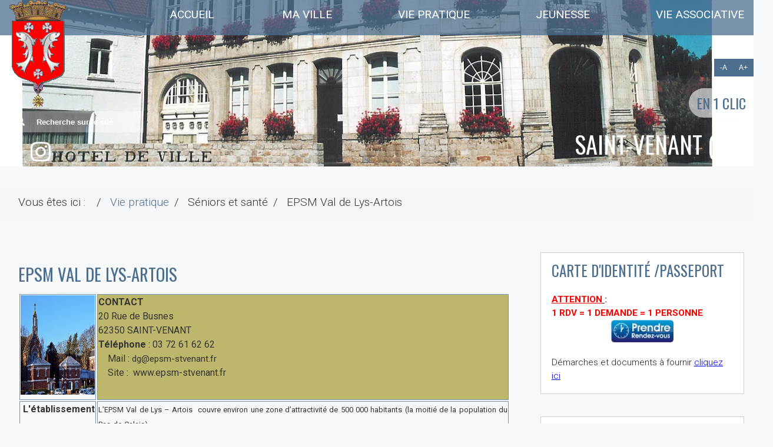

--- FILE ---
content_type: text/html; charset=utf-8
request_url: https://www.saint-venant.fr/saint-venant-vie/saint-venant-seniors/saint-venant-epsm-val
body_size: 10547
content:

<!DOCTYPE html>
<html prefix="og: http://ogp.me/ns#" xmlns="http://www.w3.org/1999/xhtml" xml:lang="fr-fr" lang="fr-fr" dir="ltr" >
<!-- <head> -->
<head>
	<base href="https://www.saint-venant.fr/saint-venant-vie/saint-venant-seniors/saint-venant-epsm-val" />
	<meta http-equiv="content-type" content="text/html; charset=utf-8" />
	<meta name="keywords" content="saint-venant, lys, carte d'identité, 62, " />
	<meta name="author" content="Super User" />
	<meta name="x-ua-compatible" content="IE=edge,chrome=1" />
	<meta name="robots" content="max-snippet:-1, max-image-preview:large, max-video-preview:-1" />
	<meta name="description" content="Site officiel de la Ville de SAINT-VENANT. Retrouvez toute l'actualité, l'agenda culturel, les démarches administratives..." />
	<title>Ville de Saint-Venant - EPSM Val de Lys-Artois</title>
	<link href="/images/Blason.png" rel="shortcut icon" type="image/vnd.microsoft.icon" />
	<link href="https://www.saint-venant.fr/index.php/component/search/?Itemid=423&amp;format=opensearch" rel="search" title="Valider Ville de Saint-Venant" type="application/opensearchdescription+xml" />
	<link href="https://cdnjs.cloudflare.com/ajax/libs/simple-line-icons/2.4.1/css/simple-line-icons.min.css" rel="stylesheet" type="text/css" />
	<link href="/components/com_k2/css/k2.css?v=2.11.20230505" rel="stylesheet" type="text/css" />
	<link href="https://www.saint-venant.fr/plugins/content/responsive-tables/responsive-tables.css" rel="stylesheet" type="text/css" />
	<link href="/plugins/content/up/assets/up.css" rel="stylesheet" type="text/css" />
	<link href="/plugins/system/jce/css/content.css?da52c3807f4fbb33e34cd1669c60171d" rel="stylesheet" type="text/css" />
	<link href="/media/jui/css/icomoon.css" rel="stylesheet" type="text/css" />
	<link href="/media/joomladnews/css/joomladnews.css" rel="stylesheet" type="text/css" />
	<link href="/media/joomladnews/css/flexslider.css" rel="stylesheet" type="text/css" />
	<script src="/media/jui/js/jquery.min.js?da52c3807f4fbb33e34cd1669c60171d" type="text/javascript"></script>
	<script src="/media/jui/js/jquery-noconflict.js?da52c3807f4fbb33e34cd1669c60171d" type="text/javascript"></script>
	<script src="/media/jui/js/jquery-migrate.min.js?da52c3807f4fbb33e34cd1669c60171d" type="text/javascript"></script>
	<script src="/media/k2/assets/js/k2.frontend.js?v=2.11.20230505&sitepath=/" type="text/javascript"></script>
	<script src="/media/system/js/caption.js?da52c3807f4fbb33e34cd1669c60171d" type="text/javascript"></script>
	<script src="/media/jui/js/bootstrap.min.js?da52c3807f4fbb33e34cd1669c60171d" type="text/javascript"></script>
	<script src="/templates/admaville/js/template.js" type="text/javascript"></script>
	<script src="/templates/admaville/js/min/modernizr-2.8.3-min.js" type="text/javascript" defer="defer"></script>
	<script src="/templates/admaville/js/min/jquery.slides-min.js" type="text/javascript"></script>
	<script src="/media/joomladnews/js/jquery.flexslider.js" type="text/javascript" defer="defer"></script>
	<script src="/media/jui/js/jquery-noconflict.js" type="text/javascript"></script>
	<!--[if lt IE 9]><script src="/media/system/js/html5fallback.js?da52c3807f4fbb33e34cd1669c60171d" type="text/javascript"></script><![endif]-->
	<script type="text/javascript">
(function(d){
					  var js, id = 'powr-js', ref = d.getElementsByTagName('script')[0];
					  if (d.getElementById(id)) {return;}
					  js = d.createElement('script'); js.id = id; js.async = true;
					  js.src = 'https://www.saint-venant.fr/plugins/content/powrshortcodes/powr_joomla.js';
					  js.setAttribute('powr-token','Uiy4Cpg78T1707589647');
					  js.setAttribute('external-type','joomla');
					  ref.parentNode.insertBefore(js, ref);
					}(document));jQuery(window).on('load',  function() {
				new JCaption('img.caption');
			});jQuery(function($){ initTooltips(); $("body").on("subform-row-add", initTooltips); function initTooltips (event, container) { container = container || document;$(container).find(".hasTooltip").tooltip({"html": true,"container": "body"});} });
	</script>
	<!-- Start: Google Structured Data -->
            
<script type="application/ld+json" data-type="gsd">
{
    "@context": "https://schema.org",
    "@type": "BreadcrumbList",
    "itemListElement": [
        {
            "@type": "ListItem",
            "position": 1,
            "name": "Accueil",
            "item": "https://www.saint-venant.fr/index.php"
        },
        {
            "@type": "ListItem",
            "position": 2,
            "name": "Vie pratique",
            "item": "https://www.saint-venant.fr/"
        },
        {
            "@type": "ListItem",
            "position": 3,
            "name": "EPSM Val de Lys-Artois",
            "item": "https://www.saint-venant.fr/saint-venant-vie/saint-venant-seniors/saint-venant-epsm-val"
        }
    ]
}
</script>
            <!-- End: Google Structured Data -->

	<meta name="viewport" content="width=device-width, initial-scale=1.0, maximum-scale=2.0, user-scalable=2" />
		
	<link href="//fonts.googleapis.com/css?family=Oswald:300,400,600,700|Roboto:300,400,600,700" rel="stylesheet" type="text/css" />
	<link rel="stylesheet" href="/templates/admaville/css/flexboxgrid.min.css" type="text/css" />
	<link rel="stylesheet" href="/templates/admaville/css/adtemplate.css" type="text/css" />
		<script defer src="https://use.fontawesome.com/releases/v5.6.1/js/all.js" integrity="sha384-R5JkiUweZpJjELPWqttAYmYM1P3SNEJRM6ecTQF05pFFtxmCO+Y1CiUhvuDzgSVZ" crossorigin="anonymous"></script>

	
	<!--[if lte IE 8]>
		<script src="http://html5shim.googlecode.com/svn/trunk/html5.js"></script>
					<style>
				{behavior:url(/templates/admaville/js/PIE.htc);}
			</style>
			<![endif]-->
	<script>	
    	function showMenu(){
	        document.getElementById("offcanvas").style.transform='none';
	        document.getElementById("offcanvas").style.webkitTransform='none';
	         document.getElementById("offcanvas").style.display='block';
	        document.getElementById("hidemenu").style.display='block';
	    }
	    function hideMenu(){
	        document.getElementById("offcanvas").style.transform='translateX(-100%)';
	        document.getElementById("offcanvas").style.webkitTransform='translateX(-100%)';
	         document.getElementById("offcanvas").style.display='none';
	        document.getElementById("hidemenu").style.display='none';
	    }
   </script>
</head><!-- </head> -->
	<body>
		<header>
</script>
			
<nav id="top">
	<ul id="menu-evitement" class="evitement">		
		<li><a href="#center">Aller au contenu</a></li><li><a href="#navigation">Aller au menu</a></li><li><a href="#wrap">Aller à la recherche</a></li><li><a href="#footer">Aller au pied de page</a></li>		
	</ul>	
</nav>			<div id="hidemenu" ><a href="javascript:hideMenu()" ></a></div>
			<div id="offcanvas" class="menumobile"><ul class="nav menu nav-pills">
<li class="item-208"><a href="/index.php" ><span>Accueil</span></a></li><li class="item-101 deeper parent"><a href="#" ><span>Ma ville</span></a><ul class="nav-child unstyled small sub-menu"><li class="item-137 deeper parent"><span class="nav-header "><img src="/images/menu/vie-municipale.jpg" alt="Vie municipale" /><span class="image-title">Vie municipale</span></span>
<ul class="nav-child unstyled small sub-menu"><li class="item-138"><a href="/index.php/saint-venant-maville/vie-municipale/le-mot-du-maire" ><span>Le mot du maire</span></a></li><li class="item-139"><a href="/index.php/saint-venant-maville/vie-municipale/conseil-municipal" ><span>Conseil municipal</span></a></li><li class="item-140"><a href="/index.php/saint-venant-maville/vie-municipale/seances-du-conseil" ><span>Séances du conseil</span></a></li><li class="item-136"><a href="/index.php/saint-venant-maville/vie-municipale/contact" ><span>Contact</span></a></li><li class="item-436"><a href="/index.php/saint-venant-maville/vie-municipale/liens" ><span>Liens utiles</span></a></li></ul></li><li class="item-179 divider deeper parent"><span class="separator "><img src="/images/menu/histoire.jpg" alt="Histoire et patrimoine" /><span class="image-title">Histoire et patrimoine</span></span>
<ul class="nav-child unstyled small sub-menu"><li class="item-180"><a href="/index.php/saint-venant-maville/histoire-et-patrimoine/historique" ><span>Historique</span></a></li><li class="item-181"><a href="/index.php/saint-venant-maville/histoire-et-patrimoine/saint-venant-legende" ><span>La légende de Saint-Venant</span></a></li><li class="item-182"><a href="/index.php/saint-venant-maville/histoire-et-patrimoine/saint-venant-lesmaires" ><span>Les maires de Saint-Venant</span></a></li><li class="item-350"><a href="/index.php/saint-venant-maville/histoire-et-patrimoine/saint-venant-patrimoine" ><span>Patrimoine</span></a></li></ul></li><li class="item-192 deeper parent"><span class="nav-header "><img src="/images/menu/animations.jpg" alt="Animations-festivités" /><span class="image-title">Animations-festivités</span></span>
<ul class="nav-child unstyled small sub-menu"><li class="item-194"><a href="/index.php/saint-venant-maville/animations-et-festivites/festivites-locales" ><span>Festivités locales</span></a></li><li class="item-399"><a href="/index.php/saint-venant-maville/animations-et-festivites/actus" ><span>Actualités</span></a></li></ul></li><li class="item-428 deeper parent"><span class="nav-header "><img src="/images/menu/animations.jpg" alt="Services" /><span class="image-title">Services</span></span>
<ul class="nav-child unstyled small sub-menu"><li class="item-149"><a href="https://www.service-public.fr/particuliers/vosdroits/N359" target="_blank" ><span>Etat-civil en ligne</span></a></li><li class="item-453"><a href="/index.php/saint-venant-maville/saint-venant-services/saint-venant-reco" target="_blank" ><span>Reconnaissance - Baptême Républicain </span></a></li><li class="item-454"><a href="/index.php/saint-venant-maville/saint-venant-services/saint-venantnom" target="_blank" ><span>Changement de nom</span></a></li><li class="item-429"><a href="/index.php/saint-venant-maville/saint-venant-services/saint-venant-pieces-identite" target="_blank" ><span>Pièces d'identité</span></a></li><li class="item-430"><a href="/index.php/saint-venant-maville/saint-venant-services/saint-venant-actes" target="_blank" ><span>Actes d'état-civil</span></a></li><li class="item-431"><a href="/index.php/saint-venant-maville/saint-venant-services/saint-venant-livret-famille-a" target="_blank" ><span>Livret de famille</span></a></li><li class="item-432"><a href="/index.php/saint-venant-maville/saint-venant-services/saint-venant-mariage" target="_blank" ><span>Célébration de mariage</span></a></li><li class="item-440"><a href="/index.php/saint-venant-maville/saint-venant-services/saint-venant-pacs" target="_blank" ><span>PACS</span></a></li></ul></li><li class="item-347 divider deeper parent"><span class="separator "><img src="/images/menu/animations.jpg" alt="Marchés et enquêtes publiques" /><span class="image-title">Marchés et enquêtes publiques</span></span>
<ul class="nav-child unstyled small sub-menu"><li class="item-151"><a href="/index.php/saint-venant-maville/saint-venant-marche/marches-publics" ><span>Marchés publics</span></a></li><li class="item-348"><a href="/index.php/saint-venant-maville/saint-venant-marche/saint-venant-enquete" ><span>Enquêtes publiques</span></a></li></ul></li></ul></li><li class="item-108 active deeper parent"><a href="#" ><span>Vie pratique</span></a><ul class="nav-child unstyled small sub-menu"><li class="item-142 divider deeper parent"><span class="separator "><img src="/images/menu/services.jpg" alt="Votre mairie" /><span class="image-title">Votre mairie</span></span>
<ul class="nav-child unstyled small sub-menu"><li class="item-143"><a href="/index.php/saint-venant-vie/demarches-en-mairie/services-municipaux" ><span>Services municipaux</span></a></li><li class="item-144"><a href="/index.php/saint-venant-vie/demarches-en-mairie/permanence-des-elus" ><span>Permanence des élus</span></a></li><li class="item-353"><a href="/index.php/saint-venant-vie/demarches-en-mairie/saint-venant-tarifsmun" ><span>Tarifs municipaux</span></a></li><li class="item-385"><a href="/index.php/saint-venant-vie/demarches-en-mairie/saint-venant-tarifsmusique" ><span>Tarifs Ecole de Musique</span></a></li><li class="item-386"><a href="/index.php/saint-venant-vie/demarches-en-mairie/saint-venant-salledesfetes" ><span>Tarifs Salle des fêtes</span></a></li><li class="item-387"><a href="/index.php/saint-venant-vie/demarches-en-mairie/saint-venant-salle-birgy" ><span>Tarifs Espace Culturel Birgy</span></a></li><li class="item-384"><a href="/index.php/saint-venant-vie/demarches-en-mairie/saint-venant-medailles-travail" ><span>Primes médailles du travail</span></a></li><li class="item-148"><a href="https://www.service-public.fr/particuliers/vosdroits/services-en-ligne-et-formulaires" target="_blank" ><span>Droits et démarches en ligne</span></a></li></ul></li><li class="item-157 divider deeper parent"><span class="separator "><img src="/images/menu/urbanisme.jpg" alt="Cadre de vie" /><span class="image-title">Cadre de vie</span></span>
<ul class="nav-child unstyled small sub-menu"><li class="item-159"><a href="/index.php/saint-venant-vie/saint-venant-cadredevie/saint-venant-cimetiere" ><span>Cimetière-Colombarium</span></a></li><li class="item-400"><a href="/index.php/saint-venant-vie/saint-venant-cadredevie/saint-venant-dechets" ><span>Collecte des déchets</span></a></li><li class="item-401"><a href="/index.php/saint-venant-vie/saint-venant-cadredevie/saint-venant-dechetterie" ><span>Déchetterie</span></a></li><li class="item-406"><a href="/index.php/saint-venant-vie/saint-venant-cadredevie/saint-venant-prevention-2" ><span>Prévention - Sécurité - Citoyenneté</span></a></li><li class="item-354"><a href="/index.php/saint-venant-vie/saint-venant-cadredevie/saint-venant-cadredevie-urbain" ><span>Opération Cadre de Vie</span></a></li><li class="item-326"><a href="/index.php/saint-venant-vie/saint-venant-cadredevie/infos-en-cours" ><span>Infos en cours</span></a></li><li class="item-185"><a href="/index.php/saint-venant-vie/saint-venant-cadredevie/saint-venant-commerces" ><span>Commerces &amp; hébergements</span></a></li><li class="item-414"><a href="/index.php/saint-venant-vie/saint-venant-cadredevie/saint-venant-banques-admin" ><span>Administrations - Banques</span></a></li><li class="item-415"><a href="/index.php/saint-venant-vie/saint-venant-cadredevie/saint-venant-cef" ><span>Centre éducatif fermé</span></a></li><li class="item-416"><a href="/index.php/saint-venant-vie/saint-venant-cadredevie/saint-venant-gendarmerie" ><span>Gendarmerie</span></a></li><li class="item-550"><a href="/index.php/saint-venant-vie/saint-venant-cadredevie/permis-de-conduire" ><span>Permis de conduire</span></a></li></ul></li><li class="item-165 divider deeper parent"><span class="separator "><img src="/images/menu/solidarite.jpg" alt="Solidarité" /><span class="image-title">Solidarité</span></span>
<ul class="nav-child unstyled small sub-menu"><li class="item-166"><a href="/index.php/saint-venant-vie/saint-venant-solidarite/saint-venant-aides-ccas" ><span>Le CCAS</span></a></li><li class="item-419"><a href="/index.php/saint-venant-vie/saint-venant-solidarite/saint-venant-aide-alimentaire" ><span>Aide alimentaire</span></a></li><li class="item-442"><a href="/index.php/saint-venant-vie/saint-venant-solidarite/saint-venant-logement-beguinage" ><span>Logement - Béguinage</span></a></li><li class="item-417"><a href="/index.php/saint-venant-vie/saint-venant-solidarite/saint-venant-medaille-famille" ><span>Médaille Famille Française</span></a></li><li class="item-418"><a href="/index.php/saint-venant-vie/saint-venant-solidarite/saint-venant-medailles-travail" ><span>Médailles du Travail</span></a></li></ul></li><li class="item-147 active divider deeper parent"><span class="separator "><img src="/images/menu/demarche.jpg" alt="Séniors et santé" /><span class="image-title">Séniors et santé</span></span>
<ul class="nav-child unstyled small sub-menu"><li class="item-168"><a href="/index.php/saint-venant-vie/saint-venant-seniors/saint-venant-ced" ><span>Centre d'auto-dialyse</span></a></li><li class="item-421"><a href="/index.php/saint-venant-vie/saint-venant-seniors/saint-venant-ehpad-a" ><span>EHPAD</span></a></li><li class="item-422"><a href="/index.php/saint-venant-vie/saint-venant-seniors/saint-venant-epc-a" ><span>EPC</span></a></li><li class="item-423 current active"><a href="/index.php/saint-venant-vie/saint-venant-seniors/saint-venant-epsm-val" ><span>EPSM Val de Lys-Artois</span></a></li><li class="item-424"><a href="/index.php/saint-venant-vie/saint-venant-seniors/saint-venant-itep-a" ><span>ITEP</span></a></li><li class="item-425"><a href="/index.php/saint-venant-vie/saint-venant-seniors/saint-venant-retraite" ><span>Maison de retraite</span></a></li><li class="item-427"><a href="/index.php/saint-venant-vie/saint-venant-seniors/saint-venant-spasad" ><span>SPASAD</span></a></li><li class="item-186"><a href="/index.php/saint-venant-vie/saint-venant-seniors/saint-venant-sante" ><span>Professionnels de santé</span></a></li><li class="item-413"><a href="/index.php/saint-venant-vie/saint-venant-seniors/saint-venant-ets-sante" ><span>Etablissements et services de santé</span></a></li></ul></li><li class="item-183 divider deeper parent"><span class="separator "><img src="/images/menu/tourisme.jpg" alt="Urbanisme" /><span class="image-title">Urbanisme</span></span>
<ul class="nav-child unstyled small sub-menu"><li class="item-158"><a href="/index.php/saint-venant-vie/saint-venant-urbanisme-a/saint-venant-certif-urbanisme" ><span>Certificat d'Urbanisme</span></a></li><li class="item-407"><a href="/index.php/saint-venant-vie/saint-venant-urbanisme-a/saint-venant-dec-travaux" ><span>Déclaration de travaux</span></a></li><li class="item-408"><a href="/index.php/saint-venant-vie/saint-venant-urbanisme-a/saint-venant-permis-const" ><span>Permis de construire</span></a></li><li class="item-409"><a href="/index.php/saint-venant-vie/saint-venant-urbanisme-a/saint-venant-assainissement-a" ><span>Assainissement</span></a></li><li class="item-410"><a href="/index.php/saint-venant-vie/saint-venant-urbanisme-a/saint-venant-ppm-histo" ><span>Monuments historiques</span></a></li><li class="item-411"><a href="/index.php/saint-venant-vie/saint-venant-urbanisme-a/saint-venant-ppri-a" ><span>Prévention des risques</span></a></li><li class="item-412"><a href="/index.php/saint-venant-vie/saint-venant-urbanisme-a/saint-venant-plu-a" ><span>Plan Local d'Urbanisme </span></a></li></ul></li></ul></li><li class="item-109 deeper parent"><a href="#" ><span>Jeunesse</span></a><ul class="nav-child unstyled small sub-menu"><li class="item-174 divider deeper parent"><span class="separator "><img src="/images/photos/scolaire/ecole.png" alt="Vie scolaire" /><span class="image-title">Vie scolaire</span></span>
<ul class="nav-child unstyled small sub-menu"><li class="item-175"><a href="/index.php/saint-venant-jeunesse/saint-venant-scolaire/etablissement-scolaires" ><span>Établissement scolaires</span></a></li><li class="item-398"><a href="/index.php/saint-venant-jeunesse/saint-venant-scolaire/saint-venant-ifsi-ifas" ><span>Institut de formations de santé</span></a></li><li class="item-178"><a href="/index.php/saint-venant-jeunesse/saint-venant-scolaire/saint-venant-aides-communales" ><span>Aides communales</span></a></li><li class="item-553"><a href="/index.php/saint-venant-jeunesse/saint-venant-scolaire/etudes-surveillees" ><span>Etudes Surveillées</span></a></li></ul></li><li class="item-355 divider deeper parent"><span class="separator "><img src="/images/photos/scolaire/ecole4-172.JPG" alt="Vie périscolaire" /><span class="image-title">Vie périscolaire</span></span>
<ul class="nav-child unstyled small sub-menu"><li class="item-177"><a href="/index.php/saint-venant-jeunesse/saint-venant-periscolaire/saint-venant-garderie" ><span>Garderie</span></a></li><li class="item-176"><a href="/index.php/saint-venant-jeunesse/saint-venant-periscolaire/restauration-scolaire" ><span>Restauration scolaire</span></a></li><li class="item-361"><a href="/index.php/saint-venant-jeunesse/saint-venant-periscolaire/saint-venant-etude" ><span>Etude surveillée</span></a></li></ul></li><li class="item-362 divider deeper parent"><span class="separator "><img src="/images/photos/scolaire/creche170.JPG" alt="Petite enfance" /><span class="image-title">Petite enfance</span></span>
<ul class="nav-child unstyled small sub-menu"><li class="item-363"><a href="/index.php/saint-venant-jeunesse/saint-venant-petiteenfance/saint-venant-pmi" ><span>PMI</span></a></li><li class="item-364"><a href="/index.php/saint-venant-jeunesse/saint-venant-petiteenfance/saint-venant-ram" ><span>RAM</span></a></li><li class="item-365"><a href="/index.php/saint-venant-jeunesse/saint-venant-petiteenfance/saint-venant-creche" ><span>Crèche</span></a></li></ul></li><li class="item-188 divider deeper parent"><span class="separator "><img src="/images/photos/scolaire/musique170.JPG" alt="Culture et loisirs" /><span class="image-title">Culture et loisirs</span></span>
<ul class="nav-child unstyled small sub-menu"><li class="item-189"><a href="/index.php/saint-venant-jeunesse/saint-venant-culture-et-loisirs/saint-venant-centre" ><span>Centre de loisirs</span></a></li><li class="item-366"><a href="/index.php/saint-venant-jeunesse/saint-venant-culture-et-loisirs/saint-venant-theatre" ><span>Stage théâtre</span></a></li><li class="item-367"><a href="/index.php/saint-venant-jeunesse/saint-venant-culture-et-loisirs/saint-venant-musique" ><span>Ecole de Musique</span></a></li></ul></li></ul></li><li class="item-342"><a href="/index.php/saint-venant-vie-assos" ><span>Vie associative</span></a></li></ul>
</div>
						<div id="speednav" class="">		<div class="moduletable">

					<h3>En 1 Clic</h3>
		
			
<ul class="nav menu">


<li class="item-197"><a href="/index.php/saint-venant-maville/saint-venant-services/saint-venant-actes" ><span class="item-title">Etat-civil</span> <span class="fa fa-book"></span></a></li><li class="item-199"><a href="/index.php/saint-venant-maville/vie-municipale/seances-du-conseil" ><span class="item-title">Séances du conseil</span> <span class="fa fa-info"></span></a></li><li class="item-201"><a href="/index.php/saint-venant-vie/demarches-en-mairie/services-municipaux" ><span class="item-title">Services municipaux</span> <span class="fa fa-bookmark"></span></a></li><li class="item-204"><a href="/index.php/saint-venant-maville/vie-municipale/contact" ><span class="item-title">Contactez la mairie</span> <span class="fa fa-envelope"></span></a></li><li class="item-549"><a href="/index.php/saint-venant-maville/saint-venant-services/saint-venant-pieces-identite" ><span class="item-title">CNI/PASSEPORT</span> <span class="fa fa-id-card"></span></a></li></ul></div>

		</div>

	</div>
										<div id="fontsize">
					<div id="font-size-change" aria-expanded="false" aria-controls="btn-change-size">
						<button class="less">-A</span> 
						<button class="more">A+</span> 
						<button class="sr-only">Changer la taille du texte</span>
					</div>
				</div>
						
			<div id="navigation">
				<div class="container grid">
					<div>
						<div class="head_left"> 
							<div class="logo">
								<a href="/" title="Ville de Saint-Venant">
									<img class="logobig" src="/images/Blason.gif" alt="Saint-Venant" />
									<img class="logosmall" style="display: none;" src="/images/Blason.png" alt="Saint-Venant" />
								</a> 
							</div>
															<div>
											<div class="moduletable">

		
			<div id="wrap" class="search">
	<form action="/index.php/saint-venant-vie/saint-venant-seniors/saint-venant-epsm-val" method="post" class="form-inline" role="search">
		 <i class="fas fa-search"></i><label for="mod-search-searchword131" class="element-invisible">Recherche</label> <input name="searchword" id="mod-search-searchword131" maxlength="200"  class="inputbox search-query input-medium" type="search" placeholder="Recherche sur le site" />		<input type="hidden" name="task" value="search" />
		<input type="hidden" name="option" value="com_search" />
		<input type="hidden" name="Itemid" value="423" />
	</form>
</div>

		</div>

	
								</div>
														
							
<div class="menusocial pull-right">
	<span class="facebook-f"><a href="https://www.facebook.com/saintvenantdeuxpointzero/" title="facebook-f" " target="red"><i class="fab fa-facebook-f"></i></a></span><span class="instagram"><a href="https://www.instagram.com/saintvenantdeuxpointzero/" title="instagram" " target="red"><i class="fab fa-instagram"></i></a></span>	 
</div>
						</div>
					</div>
					
										 	<nav role="navigation">
						 	<a href="javascript:showMenu();" class="uk-navbar-toggle uk-navbar-flip uk-visible-small" >
							 	<div id="nav-icon1">
								  <span></span>
								  <span></span>
								  <span></span>
								</div>
								
		 					</a>
					        <ul class="nav menu nav-pills">
<li class="item-208"><a href="/index.php" ><span>Accueil</span></a></li><li class="item-101 deeper parent"><a href="#" ><span>Ma ville</span></a><ul class="nav-child unstyled small sub-menu"><li class="item-137 deeper parent"><span class="nav-header "><img src="/images/menu/vie-municipale.jpg" alt="Vie municipale" /><span class="image-title">Vie municipale</span></span>
<ul class="nav-child unstyled small sub-menu"><li class="item-138"><a href="/index.php/saint-venant-maville/vie-municipale/le-mot-du-maire" ><span>Le mot du maire</span></a></li><li class="item-139"><a href="/index.php/saint-venant-maville/vie-municipale/conseil-municipal" ><span>Conseil municipal</span></a></li><li class="item-140"><a href="/index.php/saint-venant-maville/vie-municipale/seances-du-conseil" ><span>Séances du conseil</span></a></li><li class="item-136"><a href="/index.php/saint-venant-maville/vie-municipale/contact" ><span>Contact</span></a></li><li class="item-436"><a href="/index.php/saint-venant-maville/vie-municipale/liens" ><span>Liens utiles</span></a></li></ul></li><li class="item-179 divider deeper parent"><span class="separator "><img src="/images/menu/histoire.jpg" alt="Histoire et patrimoine" /><span class="image-title">Histoire et patrimoine</span></span>
<ul class="nav-child unstyled small sub-menu"><li class="item-180"><a href="/index.php/saint-venant-maville/histoire-et-patrimoine/historique" ><span>Historique</span></a></li><li class="item-181"><a href="/index.php/saint-venant-maville/histoire-et-patrimoine/saint-venant-legende" ><span>La légende de Saint-Venant</span></a></li><li class="item-182"><a href="/index.php/saint-venant-maville/histoire-et-patrimoine/saint-venant-lesmaires" ><span>Les maires de Saint-Venant</span></a></li><li class="item-350"><a href="/index.php/saint-venant-maville/histoire-et-patrimoine/saint-venant-patrimoine" ><span>Patrimoine</span></a></li></ul></li><li class="item-192 deeper parent"><span class="nav-header "><img src="/images/menu/animations.jpg" alt="Animations-festivités" /><span class="image-title">Animations-festivités</span></span>
<ul class="nav-child unstyled small sub-menu"><li class="item-194"><a href="/index.php/saint-venant-maville/animations-et-festivites/festivites-locales" ><span>Festivités locales</span></a></li><li class="item-399"><a href="/index.php/saint-venant-maville/animations-et-festivites/actus" ><span>Actualités</span></a></li></ul></li><li class="item-428 deeper parent"><span class="nav-header "><img src="/images/menu/animations.jpg" alt="Services" /><span class="image-title">Services</span></span>
<ul class="nav-child unstyled small sub-menu"><li class="item-149"><a href="https://www.service-public.fr/particuliers/vosdroits/N359" target="_blank" ><span>Etat-civil en ligne</span></a></li><li class="item-453"><a href="/index.php/saint-venant-maville/saint-venant-services/saint-venant-reco" target="_blank" ><span>Reconnaissance - Baptême Républicain </span></a></li><li class="item-454"><a href="/index.php/saint-venant-maville/saint-venant-services/saint-venantnom" target="_blank" ><span>Changement de nom</span></a></li><li class="item-429"><a href="/index.php/saint-venant-maville/saint-venant-services/saint-venant-pieces-identite" target="_blank" ><span>Pièces d'identité</span></a></li><li class="item-430"><a href="/index.php/saint-venant-maville/saint-venant-services/saint-venant-actes" target="_blank" ><span>Actes d'état-civil</span></a></li><li class="item-431"><a href="/index.php/saint-venant-maville/saint-venant-services/saint-venant-livret-famille-a" target="_blank" ><span>Livret de famille</span></a></li><li class="item-432"><a href="/index.php/saint-venant-maville/saint-venant-services/saint-venant-mariage" target="_blank" ><span>Célébration de mariage</span></a></li><li class="item-440"><a href="/index.php/saint-venant-maville/saint-venant-services/saint-venant-pacs" target="_blank" ><span>PACS</span></a></li></ul></li><li class="item-347 divider deeper parent"><span class="separator "><img src="/images/menu/animations.jpg" alt="Marchés et enquêtes publiques" /><span class="image-title">Marchés et enquêtes publiques</span></span>
<ul class="nav-child unstyled small sub-menu"><li class="item-151"><a href="/index.php/saint-venant-maville/saint-venant-marche/marches-publics" ><span>Marchés publics</span></a></li><li class="item-348"><a href="/index.php/saint-venant-maville/saint-venant-marche/saint-venant-enquete" ><span>Enquêtes publiques</span></a></li></ul></li></ul></li><li class="item-108 active deeper parent"><a href="#" ><span>Vie pratique</span></a><ul class="nav-child unstyled small sub-menu"><li class="item-142 divider deeper parent"><span class="separator "><img src="/images/menu/services.jpg" alt="Votre mairie" /><span class="image-title">Votre mairie</span></span>
<ul class="nav-child unstyled small sub-menu"><li class="item-143"><a href="/index.php/saint-venant-vie/demarches-en-mairie/services-municipaux" ><span>Services municipaux</span></a></li><li class="item-144"><a href="/index.php/saint-venant-vie/demarches-en-mairie/permanence-des-elus" ><span>Permanence des élus</span></a></li><li class="item-353"><a href="/index.php/saint-venant-vie/demarches-en-mairie/saint-venant-tarifsmun" ><span>Tarifs municipaux</span></a></li><li class="item-385"><a href="/index.php/saint-venant-vie/demarches-en-mairie/saint-venant-tarifsmusique" ><span>Tarifs Ecole de Musique</span></a></li><li class="item-386"><a href="/index.php/saint-venant-vie/demarches-en-mairie/saint-venant-salledesfetes" ><span>Tarifs Salle des fêtes</span></a></li><li class="item-387"><a href="/index.php/saint-venant-vie/demarches-en-mairie/saint-venant-salle-birgy" ><span>Tarifs Espace Culturel Birgy</span></a></li><li class="item-384"><a href="/index.php/saint-venant-vie/demarches-en-mairie/saint-venant-medailles-travail" ><span>Primes médailles du travail</span></a></li><li class="item-148"><a href="https://www.service-public.fr/particuliers/vosdroits/services-en-ligne-et-formulaires" target="_blank" ><span>Droits et démarches en ligne</span></a></li></ul></li><li class="item-157 divider deeper parent"><span class="separator "><img src="/images/menu/urbanisme.jpg" alt="Cadre de vie" /><span class="image-title">Cadre de vie</span></span>
<ul class="nav-child unstyled small sub-menu"><li class="item-159"><a href="/index.php/saint-venant-vie/saint-venant-cadredevie/saint-venant-cimetiere" ><span>Cimetière-Colombarium</span></a></li><li class="item-400"><a href="/index.php/saint-venant-vie/saint-venant-cadredevie/saint-venant-dechets" ><span>Collecte des déchets</span></a></li><li class="item-401"><a href="/index.php/saint-venant-vie/saint-venant-cadredevie/saint-venant-dechetterie" ><span>Déchetterie</span></a></li><li class="item-406"><a href="/index.php/saint-venant-vie/saint-venant-cadredevie/saint-venant-prevention-2" ><span>Prévention - Sécurité - Citoyenneté</span></a></li><li class="item-354"><a href="/index.php/saint-venant-vie/saint-venant-cadredevie/saint-venant-cadredevie-urbain" ><span>Opération Cadre de Vie</span></a></li><li class="item-326"><a href="/index.php/saint-venant-vie/saint-venant-cadredevie/infos-en-cours" ><span>Infos en cours</span></a></li><li class="item-185"><a href="/index.php/saint-venant-vie/saint-venant-cadredevie/saint-venant-commerces" ><span>Commerces &amp; hébergements</span></a></li><li class="item-414"><a href="/index.php/saint-venant-vie/saint-venant-cadredevie/saint-venant-banques-admin" ><span>Administrations - Banques</span></a></li><li class="item-415"><a href="/index.php/saint-venant-vie/saint-venant-cadredevie/saint-venant-cef" ><span>Centre éducatif fermé</span></a></li><li class="item-416"><a href="/index.php/saint-venant-vie/saint-venant-cadredevie/saint-venant-gendarmerie" ><span>Gendarmerie</span></a></li><li class="item-550"><a href="/index.php/saint-venant-vie/saint-venant-cadredevie/permis-de-conduire" ><span>Permis de conduire</span></a></li></ul></li><li class="item-165 divider deeper parent"><span class="separator "><img src="/images/menu/solidarite.jpg" alt="Solidarité" /><span class="image-title">Solidarité</span></span>
<ul class="nav-child unstyled small sub-menu"><li class="item-166"><a href="/index.php/saint-venant-vie/saint-venant-solidarite/saint-venant-aides-ccas" ><span>Le CCAS</span></a></li><li class="item-419"><a href="/index.php/saint-venant-vie/saint-venant-solidarite/saint-venant-aide-alimentaire" ><span>Aide alimentaire</span></a></li><li class="item-442"><a href="/index.php/saint-venant-vie/saint-venant-solidarite/saint-venant-logement-beguinage" ><span>Logement - Béguinage</span></a></li><li class="item-417"><a href="/index.php/saint-venant-vie/saint-venant-solidarite/saint-venant-medaille-famille" ><span>Médaille Famille Française</span></a></li><li class="item-418"><a href="/index.php/saint-venant-vie/saint-venant-solidarite/saint-venant-medailles-travail" ><span>Médailles du Travail</span></a></li></ul></li><li class="item-147 active divider deeper parent"><span class="separator "><img src="/images/menu/demarche.jpg" alt="Séniors et santé" /><span class="image-title">Séniors et santé</span></span>
<ul class="nav-child unstyled small sub-menu"><li class="item-168"><a href="/index.php/saint-venant-vie/saint-venant-seniors/saint-venant-ced" ><span>Centre d'auto-dialyse</span></a></li><li class="item-421"><a href="/index.php/saint-venant-vie/saint-venant-seniors/saint-venant-ehpad-a" ><span>EHPAD</span></a></li><li class="item-422"><a href="/index.php/saint-venant-vie/saint-venant-seniors/saint-venant-epc-a" ><span>EPC</span></a></li><li class="item-423 current active"><a href="/index.php/saint-venant-vie/saint-venant-seniors/saint-venant-epsm-val" ><span>EPSM Val de Lys-Artois</span></a></li><li class="item-424"><a href="/index.php/saint-venant-vie/saint-venant-seniors/saint-venant-itep-a" ><span>ITEP</span></a></li><li class="item-425"><a href="/index.php/saint-venant-vie/saint-venant-seniors/saint-venant-retraite" ><span>Maison de retraite</span></a></li><li class="item-427"><a href="/index.php/saint-venant-vie/saint-venant-seniors/saint-venant-spasad" ><span>SPASAD</span></a></li><li class="item-186"><a href="/index.php/saint-venant-vie/saint-venant-seniors/saint-venant-sante" ><span>Professionnels de santé</span></a></li><li class="item-413"><a href="/index.php/saint-venant-vie/saint-venant-seniors/saint-venant-ets-sante" ><span>Etablissements et services de santé</span></a></li></ul></li><li class="item-183 divider deeper parent"><span class="separator "><img src="/images/menu/tourisme.jpg" alt="Urbanisme" /><span class="image-title">Urbanisme</span></span>
<ul class="nav-child unstyled small sub-menu"><li class="item-158"><a href="/index.php/saint-venant-vie/saint-venant-urbanisme-a/saint-venant-certif-urbanisme" ><span>Certificat d'Urbanisme</span></a></li><li class="item-407"><a href="/index.php/saint-venant-vie/saint-venant-urbanisme-a/saint-venant-dec-travaux" ><span>Déclaration de travaux</span></a></li><li class="item-408"><a href="/index.php/saint-venant-vie/saint-venant-urbanisme-a/saint-venant-permis-const" ><span>Permis de construire</span></a></li><li class="item-409"><a href="/index.php/saint-venant-vie/saint-venant-urbanisme-a/saint-venant-assainissement-a" ><span>Assainissement</span></a></li><li class="item-410"><a href="/index.php/saint-venant-vie/saint-venant-urbanisme-a/saint-venant-ppm-histo" ><span>Monuments historiques</span></a></li><li class="item-411"><a href="/index.php/saint-venant-vie/saint-venant-urbanisme-a/saint-venant-ppri-a" ><span>Prévention des risques</span></a></li><li class="item-412"><a href="/index.php/saint-venant-vie/saint-venant-urbanisme-a/saint-venant-plu-a" ><span>Plan Local d'Urbanisme </span></a></li></ul></li></ul></li><li class="item-109 deeper parent"><a href="#" ><span>Jeunesse</span></a><ul class="nav-child unstyled small sub-menu"><li class="item-174 divider deeper parent"><span class="separator "><img src="/images/photos/scolaire/ecole.png" alt="Vie scolaire" /><span class="image-title">Vie scolaire</span></span>
<ul class="nav-child unstyled small sub-menu"><li class="item-175"><a href="/index.php/saint-venant-jeunesse/saint-venant-scolaire/etablissement-scolaires" ><span>Établissement scolaires</span></a></li><li class="item-398"><a href="/index.php/saint-venant-jeunesse/saint-venant-scolaire/saint-venant-ifsi-ifas" ><span>Institut de formations de santé</span></a></li><li class="item-178"><a href="/index.php/saint-venant-jeunesse/saint-venant-scolaire/saint-venant-aides-communales" ><span>Aides communales</span></a></li><li class="item-553"><a href="/index.php/saint-venant-jeunesse/saint-venant-scolaire/etudes-surveillees" ><span>Etudes Surveillées</span></a></li></ul></li><li class="item-355 divider deeper parent"><span class="separator "><img src="/images/photos/scolaire/ecole4-172.JPG" alt="Vie périscolaire" /><span class="image-title">Vie périscolaire</span></span>
<ul class="nav-child unstyled small sub-menu"><li class="item-177"><a href="/index.php/saint-venant-jeunesse/saint-venant-periscolaire/saint-venant-garderie" ><span>Garderie</span></a></li><li class="item-176"><a href="/index.php/saint-venant-jeunesse/saint-venant-periscolaire/restauration-scolaire" ><span>Restauration scolaire</span></a></li><li class="item-361"><a href="/index.php/saint-venant-jeunesse/saint-venant-periscolaire/saint-venant-etude" ><span>Etude surveillée</span></a></li></ul></li><li class="item-362 divider deeper parent"><span class="separator "><img src="/images/photos/scolaire/creche170.JPG" alt="Petite enfance" /><span class="image-title">Petite enfance</span></span>
<ul class="nav-child unstyled small sub-menu"><li class="item-363"><a href="/index.php/saint-venant-jeunesse/saint-venant-petiteenfance/saint-venant-pmi" ><span>PMI</span></a></li><li class="item-364"><a href="/index.php/saint-venant-jeunesse/saint-venant-petiteenfance/saint-venant-ram" ><span>RAM</span></a></li><li class="item-365"><a href="/index.php/saint-venant-jeunesse/saint-venant-petiteenfance/saint-venant-creche" ><span>Crèche</span></a></li></ul></li><li class="item-188 divider deeper parent"><span class="separator "><img src="/images/photos/scolaire/musique170.JPG" alt="Culture et loisirs" /><span class="image-title">Culture et loisirs</span></span>
<ul class="nav-child unstyled small sub-menu"><li class="item-189"><a href="/index.php/saint-venant-jeunesse/saint-venant-culture-et-loisirs/saint-venant-centre" ><span>Centre de loisirs</span></a></li><li class="item-366"><a href="/index.php/saint-venant-jeunesse/saint-venant-culture-et-loisirs/saint-venant-theatre" ><span>Stage théâtre</span></a></li><li class="item-367"><a href="/index.php/saint-venant-jeunesse/saint-venant-culture-et-loisirs/saint-venant-musique" ><span>Ecole de Musique</span></a></li></ul></li></ul></li><li class="item-342"><a href="/index.php/saint-venant-vie-assos" ><span>Vie associative</span></a></li></ul>

					      </nav>
									</div>
			</div>
				
								<div id="slideshow">

<div class="slide_inslide" style="width:100%;  margin:0 auto;">
	<div id="diapo">
		<div id="slides"  >								    
		  							<div id="sld1">
								<div class="infoslide container">
									<h2 class="slidetitre">SAINT-VENANT (62)</h2>
								</div>
									<img src="/images/thumb_diapo/thum_vue-aerienne-saint-venant-3.jpg" alt="SAINT-VENANT (62)"/>
							</div>
													<div id="sld2">
								<div class="infoslide container">
									<h2 class="slidetitre">SAINT-VENANT (62)</h2>
								</div>
									<img src="/images/thumb_diapo/thum_vue-aerienne-saint-venant.jpg" alt="SAINT-VENANT (62)"/>
							</div>
													<div id="sld3">
								<div class="infoslide container">
									<h2 class="slidetitre">SAINT-VENANT(62)</h2>
								</div>
									<img src="/images/thumb_diapo/thum_roue-a-aube.jpg" alt="SAINT-VENANT(62)"/>
							</div>
													<div id="sld4">
								<div class="infoslide container">
									<h2 class="slidetitre">SAINT-VENANT(62)</h2>
								</div>
									<img src="/images/thumb_diapo/thum_borddelys.jpg" alt="SAINT-VENANT(62)"/>
							</div>
													<div id="sld5">
								<div class="infoslide container">
									<h2 class="slidetitre">SAINT-VENANT (62)</h2>
								</div>
									<img src="/images/thumb_diapo/thum_noel-2019-3.jpg" alt="SAINT-VENANT (62)"/>
							</div>
													<div id="sld6">
								<div class="infoslide container">
									<h2 class="slidetitre">SAINT-VENANT (62)</h2>
								</div>
									<img src="/images/thumb_diapo/thum_vue-aerienne-saint-venant-1.jpg" alt="SAINT-VENANT (62)"/>
							</div>
													<div id="sld7">
								<div class="infoslide container">
									<h2 class="slidetitre">SAINT-VENANT (62)</h2>
								</div>
									<img src="/images/thumb_diapo/thum_vue-aerienne-saint-venant-4.jpg" alt="SAINT-VENANT (62)"/>
							</div>
												
		</div>

	</div>
</div>
	<script>	 
    jQuery(function() {
      jQuery('#slides').slidesjs({
        width: 1920,
        height:425,
        navigation: {
	      active: false,
        },
        pagination: {
	      active: true,
          effect: "fade"
        },
         play: {
              active: false,
              interval: 5e3,
              auto: 1,
              swap: !0,
              pauseOnHover: !1,
              restartDelay: 2500,
              effect : "fade",
           },
        effect: {
	    	fade: {
	            speed: 1500	          },
	         slide: {
	            speed: 1500	         }
		 }
        });
    });
  </script>
 </div>
						</header>
		
 
	
					<div id="breadcrumbs">        
				<div class="row container">
							<div class="moduletable">

		
			
<ul itemscope itemtype="https://schema.org/BreadcrumbList" class="breadcrumb">
			<li>
			Vous êtes ici : &#160;
		</li>
	
				<li itemprop="itemListElement" itemscope itemtype="https://schema.org/ListItem">
									<a itemprop="item" href="#" class="pathway"><span itemprop="name">Vie pratique</span></a>
				
<!--
									<span class="divider">
						<img src="/media/system/images/arrow.png" alt="" />					</span>
				-->
				<meta itemprop="position" content="1">
			</li>
					<li itemprop="itemListElement" itemscope itemtype="https://schema.org/ListItem">
									<span itemprop="name">
						Séniors et santé					</span>
				
<!--
									<span class="divider">
						<img src="/media/system/images/arrow.png" alt="" />					</span>
				-->
				<meta itemprop="position" content="2">
			</li>
					<li itemprop="itemListElement" itemscope itemtype="https://schema.org/ListItem" class="active">
				<span itemprop="name">
					EPSM Val de Lys-Artois				</span>
				<meta itemprop="position" content="3">
			</li>
		</ul>

		</div>

	
				</div>
			</div>					
			
		<section id="center" class="container">	
						
										 
			<div id="content" class="grid mod-right">
				
										
				<article>		
												<div id="system-message-container">
	</div>

							<div id="main-box">
								<div class="item-page" itemscope itemtype="https://schema.org/Article">
	<meta itemprop="inLanguage" content="fr-FR" />
	
		
			<div class="page-header">
					<h1 itemprop="headline">
				EPSM Val de Lys-Artois			</h1>
									</div>
					
		
	
	
		
								<div itemprop="articleBody">
		<table>
<tbody>
<tr>
<td style="border: 1px solid #7495b4; text-align: left; vertical-align: top;"><img src="/images/photos/senior-sante/epsm.jpg" alt="epsm" width="300" height="169" /></td>
<td style="border: 1px solid #7495b4; text-align: left; vertical-align: top; background-color: #bdb76b;">
<div><span style="font-size: 12pt;"><strong>CONTACT</strong></span></div>
<div><span style="font-size: 12pt;">20 Rue de Busnes<br />62350 SAINT-VENANT<br /></span></div>
<div><span style="font-size: 12pt;"><strong>Téléphone</strong> : 03 72 61 62 62<br />&nbsp; &nbsp; Mail : <span style="color: #0b0114;"><span id="cloak58d0bb27791cc45685c47e9aa3f2d1a6">Cette adresse e-mail est protégée contre les robots spammeurs. Vous devez activer le JavaScript pour la visualiser.</span><script type='text/javascript'>
				document.getElementById('cloak58d0bb27791cc45685c47e9aa3f2d1a6').innerHTML = '';
				var prefix = '&#109;a' + 'i&#108;' + '&#116;o';
				var path = 'hr' + 'ef' + '=';
				var addy58d0bb27791cc45685c47e9aa3f2d1a6 = 'dg' + '&#64;';
				addy58d0bb27791cc45685c47e9aa3f2d1a6 = addy58d0bb27791cc45685c47e9aa3f2d1a6 + '&#101;psm-stv&#101;n&#97;nt' + '&#46;' + 'fr';
				var addy_text58d0bb27791cc45685c47e9aa3f2d1a6 = 'dg' + '&#64;' + '&#101;psm-stv&#101;n&#97;nt' + '&#46;' + 'fr';document.getElementById('cloak58d0bb27791cc45685c47e9aa3f2d1a6').innerHTML += '<a ' + path + '\'' + prefix + ':' + addy58d0bb27791cc45685c47e9aa3f2d1a6 + '\' target="_blank">'+addy_text58d0bb27791cc45685c47e9aa3f2d1a6+'<\/a>';
		</script></span><br />&nbsp; &nbsp; Site :&nbsp; <a href="http://www.epsm-stvenant.fr" target="_blank" rel="noopener">www.epsm-stvenant.fr</a></span></div>
</td>
</tr>
<tr>
<td style="border: 1px solid #7495b4; text-align: left; vertical-align: top;"><strong><span style="font-size: 12pt;">&nbsp;L'établissement</span></strong></td>
<td style="border: 1px solid #7495b4; text-align: justify; vertical-align: top;">
<div>
<div><span style="font-size: small;">L’EPSM Val de Lys – Artois&nbsp; couvre environ une zone d’attractivité de 500 000 habitants (la moitié de la population du Pas-de-Calais).<br />L’établissement a pour mission de lutter contre les maladies mentales dans les secteurs géographiques qui lui sont rattachés.</span></div>
<div><span style="font-size: small;">A ce titre, il met à disposition de la population un ensemble de services et d’équipements pour accueillir toute personne nécessitant des soins.<br />&nbsp;<br />L’EPSM Val de Lys-Artois est présent sur 2 territoires de santé : l’Artois et le Littoral.</span></div>
<div><span style="font-size: xx-small;"></span></div>
</div>
</td>
</tr>
<tr>
<td style="border: 1px solid #7495b4; text-align: left; vertical-align: top;"><span style="font-size: 12pt;"><strong>Les activités</strong></span></td>
<td style="border: 1px solid #7495b4; text-align: justify; vertical-align: top;">
<p><span style="font-size: small;">L’établissement est structuré en 5 pôles d’activités<br />•&nbsp;<strong>Le Pôle de Psychiatrie Générale de l'Audomarois</strong> comprenant les secteurs adultes de Saint-Omer et Aire-sur-la -Lys<br />•&nbsp;<strong>Le Pôle de Psychiatrie Générale Artois Lys Romane</strong> comprenant les secteurs adultes de Lillers, Béthune, Bruay-la-Buissière et Nœux-les-Mines.<br />•&nbsp;<strong>Le Pôle de Psychiatrie Générale du Ternois</strong> comprenant le secteur de Saint-Pol-sur-Ternoise.<br />•&nbsp;<strong>Le Pôle de Pédopsychiatrie</strong> comprenant l’Inter-secteur de Béthune, Bruay-La-Buissière, Nœux-les-Mines ; et l’Inter-secteur de Lillers, Aire-sur-la-Lys, Saint-Omer.<br />•&nbsp;<strong>Le Pôle des Activités Transversales</strong> comprenant le Service intersectoriel d’addictologie, le service de réhabilitation psychosociale la pharmacie, le centre de tri des analyses médicales, l’équipe Opérationnelle d’Hygiène et les vigilances, les consultations spécialisées, et le Département d’Information Médicale.</span></p>
</td>
</tr>
<tr>
<td style="border: 1px solid #7495b4; text-align: left; vertical-align: top;"><span style="font-size: 12pt;"><strong>Les services</strong></span></td>
<td style="border: 1px solid #7495b4; text-align: justify; vertical-align: top;">
<div><span style="font-size: small;">L’établissement compte également un Campus des Métiers de la Santé (IFSI et IFAS), un Dispositif Institut Thérapeutique, Educatif et Pédagogique (ITEP) et une Maison d'Accueil Spécialisé</span></div>
<div>&nbsp;</div>
</td>
</tr>
</tbody>
</table> 	</div>

	
							</div>
							</div>
						
									</article>
			
								<div class="content-right">
							<div class="moduletable">

					<h3>Carte d'identité /Passeport</h3>
		
			

<div class="custom"  >
	<div class="custom"><strong><span style="color: #000000;"><span style="text-decoration: underline;"><span style="color: #ff0000; text-decoration: underline;">ATTENTION</span> </span><span style="color: #ff0000;">:</span></span></strong></div>
<p><strong><span style="color: #000000;"><span style="color: #ff0000;">1 RDV = 1 DEMANDE = 1 PERSONNE</span></span></strong><a href="https://app.synbird.com/62350-saint-venant-mairie-de-saint-venant"><img style="margin-right: auto; margin-left: auto; display: block;" src="/images/accueil/LIENS/btn_prdv.jpg" alt="rendez-vous carte identité ou passeport" width="106" height="38" /></a></p>
<p>&nbsp;</p>
<p>Démarches et documents à fournir <span style="text-decoration: underline;"><span style="color: #0000ff;"><a style="color: #0000ff; text-decoration: underline;" href="/index.php/saint-venant-maville/saint-venant-services/saint-venant-pieces-identite">cliquez ici</a></span></span></p></div>

		</div>

			<div class="moduletable">

		
			

<div class="custom"  >
	<p><span style="color: #000000;"><span style="color: #ff0000;"></span></span><a href="https://saintvenant.myperischool.fr/connexion"><img style="margin-right: auto; margin-left: auto; display: block;" src="/images/accueil/LIENS/logomyspe.jpg" alt="rendez-vous carte identité ou passeport" width="174" height="122" /></a></p></div>

		</div>

			<div class="moduletable JadNthemeagenda1">

					<h3>Agenda des manifestations</h3>
		
			<div class="joomladnews  flexslider j134 ">
		<div class=" flexslider m134 ">
		<ul class="slides">
	<li><div class='itempage '>				<div class="itemrow col-1">
				<div class='item'>			<a href="/index.php/saint-venant-maville/animations-et-festivites/actus/397-octobre-rose-2025"><img src="/modules/mod_joomladnews/cache/j_134_397.jpg" alt=""/></a>
		<h4>
					<a href="/index.php/saint-venant-maville/animations-et-festivites/actus/397-octobre-rose-2025">OCTOBRE ROSE 2025</a>
		</h4>
<p>			C'EST BIENTÔT OCTOBRE ROSE ! le mois de la sensibilisation et la...	</p></div></div></div></li><li class='noshow'><div class='itempage '>				<div class="itemrow col-1">
				<div class='item'>			<a href="/index.php/saint-venant-maville/animations-et-festivites/actus/396-brocante-en-salle"><img src="/modules/mod_joomladnews/cache/j_134_396.jpg" alt=""/></a>
		<h4>
					<a href="/index.php/saint-venant-maville/animations-et-festivites/actus/396-brocante-en-salle">BROCANTE EN SALLE 2025</a>
		</h4>
<p>			BROCANTE EN SALLE L’Amicale du Personnel Communal organise sa tra...	</p></div></div></div></li><li class='noshow'><div class='itempage '>				<div class="itemrow col-1">
				<div class='item'>			<a href="/index.php/saint-venant-maville/animations-et-festivites/actus/391-ducasse2025"><img src="/modules/mod_joomladnews/cache/j_134_391.jpg" alt=""/></a>
		<h4>
					<a href="/index.php/saint-venant-maville/animations-et-festivites/actus/391-ducasse2025">DUCASSE D'OCTOBRE 2025</a>
		</h4>
<p>				</p></div></div></div></li><li class='noshow'><div class='itempage '>				<div class="itemrow col-1">
				<div class='item'>			<a href="/index.php/saint-venant-maville/animations-et-festivites/actus/392-petanque"><img src="/modules/mod_joomladnews/cache/j_134_392.jpg" alt=""/></a>
		<h4>
					<a href="/index.php/saint-venant-maville/animations-et-festivites/actus/392-petanque">CONCOURS DE PETANQUE 2025</a>
		</h4>
<p>			L'association "Le Cochonnet Saint-Venantais" organise CONCOURS DE...	</p></div></div></div></li><li class='noshow'><div class='itempage '>				<div class="itemrow col-1">
				<div class='item'>			<a href="/index.php/saint-venant-maville/animations-et-festivites/actus/333-inscription-rentree-2025"><img src="/modules/mod_joomladnews/cache/j_134_333.jpg" alt=""/></a>
		<h4>
					<a href="/index.php/saint-venant-maville/animations-et-festivites/actus/333-inscription-rentree-2025">INSCRIPTION RENTRÉE SCOLAIRE 2025</a>
		</h4>
<p>			







	</p></div></div></div></li>		</ul>
	</div>
	<div class='textafter'><p><a class="btn" title="Tout l'agenda" href="/index.php/saint-venant-maville/animations-et-festivites/festivites-locales/20-actualites/agenda/animations-et-festivites?layout=blog">Voir tout l'agenda</a></p></div></div>
<script type="text/javascript">
jQuery(document).ready(function(){
    jQuery('.m134').flexslider({
	    slideshow: true,        animation: "slide",
        direction: "horizontal", 
        smoothHeight: false, 
        slideshowSpeed: 6000,
        controlNav: false,		directionNav: true,    });
});
</script>
		</div>

			<div class="moduletable">

		
			

<div class="custom"  >
	<p><iframe id="widget_autocomplete_preview" src="https://meteofrance.com/widget/prevision/627700" width="300" height="300" frameborder="0"> </iframe></p></div>

		</div>

			<div class="moduletable">

					<h3>Annuaire local</h3>
		
			<ul class="nav menu">
<li class="item-328"><a href="/index.php/n-d-urgence-2" ><i class="fa fa-heart" ></i><span>N° D'urgence</span></a></li><li class="item-130"><a href="/index.php/saint-venant-vie/saint-venant-cadredevie/saint-venant-commerces" ><i class="fa fa-bed" ></i><span>Hébergements</span></a></li><li class="item-131"><a href="/index.php/saint-venant-vie/saint-venant-cadredevie/saint-venant-commerces" ><i class="fa fa-shopping-cart" ></i><span>Commerces</span></a></li><li class="item-134"><a href="/index.php/saint-venant-vie-assos" ><i class="fa fa-users" ></i><span>Associations</span></a></li></ul>

		</div>

	
									</div>
							</div>

		</section>
		
			
		
		<footer id="footer"> 
			<div class="container">
				
	<div class="bloc1">
		<div class="logofooter">
			<img src="/images/blason4.png" alt="" >
		</div>
		<div class="lignsep"></div>
		<div>
			<h4>Ville de Saint-Venant</h4>
			
			<span>Hôtel de Ville</span><br>
			<span>62350 SAINT-VENANT</span>
			
							<div class="infoadress">
					<a class="infomail" href="/index.php/saint-venant-maville/vie-municipale/contact" title="Envoyez-nous un email">
						<i class="fas fa-envelope"></i> Envoyez-nous un email					</a>
				</div>
						
							<div class="adsocial pull-right">
					<span class="facebook-f"><a href="https://www.facebook.com/saintvenantdeuxpointzero/" title="facebook-f" " target="_blank"><i class="fab fa-facebook-f"></i></a></span><span class="instagram"><a href="https://www.instagram.com/saintvenantdeuxpointzero/" title="instagram" " target="_blank"><i class="fab fa-instagram"></i></a></span>				</div>
			 
		</div>
	</div>



									<aside>
								<div class="moduletable">

		
			<ul class="nav menu mod-list">
<div class="lignsep"></div><li class="item-318 divider"><span class="separator ">La mairie à votre service</span>
</li><div class="lignsep"></div><li class="item-435 divider deeper parent"><span class="separator ">Pour vous aider</span>
<ul class="nav-child unstyled small"><div class="lignsep"></div><li class="item-434"><a href="/index.php/liens/saint-venant-liens" >Liens utiles</a></li></ul></li><div class="lignsep"></div><li class="item-437"><a href="/index.php/mentions" >Mentions légales</a></li></ul>

		</div>

	
					</aside>
							</div>
			<div class="copyright">
				
	<p> 
	Copyright 2026 Site officiel de la commune de SAINT-VENANT		 |  
		<a href="/index.php/mentions" title="Mentions légales">Mentions légales</a>
			 
	</p>
			</div>
		</footer>
		
		<a href="#" class="back-to-top"><i class="fas fa-arrow-up"></i></a>
		   
		
					<script type="text/javascript" defer> 
				(function(i,s,o,g,r,a,m){i['GoogleAnalyticsObject']=r;i[r]=i[r]||function(){
				(i[r].q=i[r].q||[]).push(arguments)},i[r].l=1*new Date();a=s.createElement(o),
				m=s.getElementsByTagName(o)[0];a.async=1;a.src=g;m.parentNode.insertBefore(a,m)
				})(window,document,'script','//www.google-analytics.com/analytics.js','ga');
				
				ga('create', 'UA-XXX5036127052XXXXX-X', 'auto');
				ga('send', 'pageview');
		  	</script>
	      
	</body>
</html>

--- FILE ---
content_type: text/css
request_url: https://www.saint-venant.fr/templates/admaville/css/adtemplate.css
body_size: 10981
content:
@charset "utf-8";@media (max-width: 768px){.container,.sousmenu{width:750px !important;}}@media (max-width: 992px){.container,.sousmneu{width:970px !important;}}@media (max-width: ){.container,.sousmenu{width:100% !important;padding:0 15px;}}*,*:after,*:before{-webkit-box-sizing:border-box;-moz-box-sizing:border-box;box-sizing:border-box;}html,body{margin:0;padding:0;font-weight:400;color:#343434;background:#f6f8f9;font-family:'Roboto';font-size:62.5%;}@media only screen and (max-width: 1444px){html,body{font-size:60%;}}@media only screen and (max-width: 995px){html,body{font-size:58%;}}@media only screen and (max-width: 750px){html,body{font-size:55%;}}@media only screen and (max-width: 535px){html,body{font-size:50%;}}.container{width:1248px;max-width:100%;margin:0 auto;}@media only screen and (max-width: 1190px){.container{padding:0 10px;}}#main-box{width:100%;}h1,.h1{margin:0;font-variant:400;}h1,h2,h3,h4{font-family:'Oswald';}a{text-decoration:none;color:#343434;transition:0.4s;}a:hover{color:#4d6f8f;}#main-box p > a{text-decoration:underline;}button:focus,a:focus{outline:1px dotted rgba(0,0,0,0.5);}p,div{line-height:1.6em;font-size:16px;font-size:1.6rem;}span{font-size:16px;font-size:1.6rem;}img{max-width:100%;}hr{border-top:0;border-bottom:1px solid #ced1d4;}label,select,button,input[type="button"],input[type="reset"],input[type="submit"],input[type="radio"],input[type="checkbox"]{cursor:pointer;}article input[type="text"],article input[type="email"],article input[type="password"]{min-height:33px;margin-right:10px;padding:0 10px;}article textarea{height:227px;}fieldset{border:none;}blockquote{padding:1rem;margin:2rem 0 4rem 0;text-align:center;line-height:0.1em;background:#f5f6fa;}blockquote h3{margin:0;font-size:24px !important;font-size:2.4rem !important;}.nopadding{padding:0;}input:focus{outline:none;}select{border:1px solid #a9a9a9;padding:8px;}.filters button{display:block;}.btn,.bouton,.button,button,p.readmore,a.readon,input[type='submit']{display:inline-block;padding:2px 10px;color:#fff;border:0 none;border-radius:0;background:#4d6f8f;transition:0.4s;text-shadow:none;min-height:30px;text-transform:uppercase;text-decoration:none !important;}.btn:hover,.bouton:hover,.button:hover,button:hover,p.readmore:hover,a.readon:hover,input[type='submit']:hover{color:#fff;background:#3b556e;}.btn .icon-search,.bouton .icon-search,.button .icon-search,button .icon-search,p.readmore .icon-search,a.readon .icon-search,input[type='submit'] .icon-search{width:auto;}.btn.mdl-button,.bouton.mdl-button,.button.mdl-button,button.mdl-button,p.readmore.mdl-button,a.readon.mdl-button,input[type='submit'].mdl-button{color:#fff;}.btn .mdl-button,.bouton .mdl-button,.button .mdl-button,button .mdl-button,p.readmore .mdl-button,a.readon .mdl-button,input[type='submit'] .mdl-button{color:#fff;}.btn.btnround{border-radius:30px;width:255px;height:43px;background:#4d6f8f;color:#fff;text-align:center;text-transform:uppercase;font-size:21px;font-size:2.1rem;font-weight:300;line-height:2em;}.btn.btnround:hover{background:#4d6f8f;}td.button{display:table-cell;}.bouton a{color:#fff;}.pagination{padding:0;display:flex;}.pagination li{display:flex;justify-content:center;list-style:none;margin:0 5px;height:30px;width:30px;background:#4d6f8f;border-radius:50%;color:#fff;}.pagination li.active{background:#4d6f8f;}.pagination li.disabled{background:#ecf0f1;}.pagination li a{padding:5px 10px;color:#fff;line-height:1.3em;}.pagination li.active a,.pagination li:hover a,.pagination li:focus a{color:#fff;}.pagination li.hidden-phone:hover{background:#4d6f8f;}.clr{clear:both;}.nav>li>a:focus,.nav>li>a:hover{background:none;}.col-centered{float:none;margin:0 auto;padding:0;}.control-group input[type="checkbox"]{width:10px !important;}.control-group .control-label{padding-top:7px;padding-bottom:7px;}.email-copy-input{float:left;}#pop-print{float:right;margin:10px;}div#jform_catid_chzn.chzn-container,div#jform_catid_chzn.chzn-container div.chzn-drop,div#jform_state_chzn.chzn-container,div#jform_state_chzn.chzn-container div.chzn-drop,div#jform_featured_chzn.chzn-container,div#jform_featured_chzn.chzn-container div.chzn- drop,div#jform_access_chzn.chzn-container,div#jform_access_chzn.chzn-container div.chzn-drop,div#jform_metadata_tags_chzn.chzn-container,div#jform_metadata_tags_chzn.chzn-container div.chzn-drop,div#jform_language_chzn.chzn- container,div#jform_language_chzn.chzn-container div.chzn-drop,div#jform_language_chzn.chzn-container,div#jform_tags_chzn.chzn-container{width:260px !important;}.chzn-container-single .chzn-single{width:140px;}.chzn-container .chzn-drop{width:100px;}.btn.modal{bottom:auto;display:inline;left:auto;position:relative;top:auto;}.btn-toolbar{margin-bottom:10px;}.icons .btn-group,.icons .btn-group a[data-toggle="tab"][aria-expanded="false"],ul.nav-tabs > li > a[data-toggle="tab"][aria-expanded="false"]{display:block !important;}.noMainbody{display:none !important;}ul.unstyled,ol.unstyled{list-style:outside none none;margin-left:0;padding:0;}.radio input[type="radio"],.radio-inline input[type="radio"],.checkbox input[type="checkbox"],.checkbox-inline input[type="checkbox"]{position:relative !important;margin-left:0 !important;}.checkbox label,.radio label{padding-left:0 !important;padding-right:10px;}label{display:block;margin-bottom:5px;}label,input,button,select,textarea{font-size:13px;font-size:1.3rem;font-weight:normal;line-height:18px;}p.readmore{width:auto;}p.readmore a{width:100%;}p.time{float:left;margin-bottom:30px;margin-right:10px;}p.time time{margin:0px 5px 5px 0px;display:inline-block;width:65px;height:65px;border:1px solid #ced1d4;border-radius:50%;color:#000;line-height:0;font-size:18px;font-size:1.8rem;font-weight:500;text-transform:uppercase;text-align:center;}p.time time:first-line{line-height:2.6em;}p.time time small{display:block;font-size:12px;font-size:1.2rem;}#fontsize{position:fixed;right:0;top:100px;z-index:1000;}.btn-grey-outline{background-color:transparent;border:2px solid #ddd;border:.11111rem solid #ddd;color:#1a1a1a;}.form-horizontal .control-label{text-align:inherit !important;}i.icon-calendar:before{content:"\1f4c5";display:inline-block;font-family:'Glyphicons Halflings';font-style:normal;font-weight:normal;line-height:1;position:relative;top:1px;}div.contact-form-field label,div.message-label label{display:inline !important;}div#jform_tags_chzn.chzn-container ul.chzn-choices li.search-field input.default{padding:0;}.back-to-top{position:fixed;bottom:2em;right:20px;text-decoration:none;border-top:1px solid #cecece;font-size:39px;font-size:3.9rem;display:none;height:50px;width:50px;text-align:center;line-height:1em;padding-left:4px;padding-top:7px;color:#cecece;}.back-to-top:hover{color:#ccc;}.moduletable h3{margin-bottom:20px;color:#4d6f8f;font-size:30px;font-size:3.0rem;text-transform:uppercase;font-weight:400;}#system-message-container ul{margin-bottom:30px;padding:10px 15px;border-radius:6px;border-bottom:3px solid rgba(0,0,0,0.1);}#system-message-container > dt{display:none;}#system-message-container > dd{margin:0;}#system-message-container > dd > ul{list-style:none;margin-bottom:30px;padding:10px 15px;border-radius:6px;border-bottom:3px solid rgba(0,0,0,0.1);}#system-message-container > dd > ul > li:before{color:rgba(0,0,0,0.5);font-family:"FontAwesome";font-size:22px;font-size:2.2rem;display:inline-block;padding-right:8px;vertical-align:middle;}#system-message > .message > ul{background:#fff;color:#badc52;}#system-message > .error > ul{background:#fff;color:#f05a5c;}#system-message > .warning > ul{background:#fff;color:#f4be09;}#system-message > .notice > ul{background:#fff;color:#f8f8f8;}#system-message > .success > ul{background:#fff;color:#00a550;}#system-message > .notice > ul > li:before,#system-message > .message > ul > li:before{content:" ";padding-right:10px;}#system-message > .error > ul > li:before{content:" ";padding-right:10px;}#system-message > .warning > ul > li:before{content:" ";padding-right:10px;}#system-message > .success > ul > li:before{content:" ";padding-right:10px;}.alert{margin-bottom:30px;padding:10px 15px;border-radius:6px;border:1px solid rgba(0,0,0,0.1);}.alert h4{margin:0 0 6px;font-size:18px;font-size:1.8rem;font-weight:600;color:#777;color:rgba(0,0,0,0.5);}.alert h4 :before{font-size:22px;font-size:2.2rem;display:inline-block;padding-right:8px;vertical-align:middle;width:25px;}.alert.alert-error{background:#fff;color:#f05a5c;border:1px solid #f05a5c;}.alert.alert-error a{color:#fff;}.alert.alert-error h4:before{content:" ";}.alert.alert-warning{background:#fff;color:#fff467;border:1px solid #fff467;}.alert.alert-warning h4:before{content:" ";}.alert.alert-notice{background:#fff;color:#7f8c8c;border:1px solid #7f8c8c;}.alert.alert-notice h4:before{content:" ";}.alert.alert-success{background:#fff;color:#00a550;border:1px solid #00a550;}.alert.alert-success a{color:#00a550;}.alert.alert-success h4:before{content:" ";}.alert.alert-message{background:#fff;color:#009432;border:1px solid #009432;}.alert.alert-message h4:before{content:" ";}.alert div{padding-left:28px;}.alert p{margin:0;padding:0;}.alert a.close{float:right;font-weight:700;font-size:22px;font-size:2.2rem;margin:0;}.alert a:hover{text-decoration:none;cursor:pointer;}.popover{position:absolute;top:0;left:0;z-index:1060;display:none;max-width:276px;padding:1px;font-family:"Helvetica Neue", Helvetica, Arial, sans-serif;font-size:14px;font-style:normal;font-weight:400;line-height:1.42857143;text-align:left;text-align:start;text-decoration:none;text-shadow:none;text-transform:none;letter-spacing:normal;word-break:normal;word-spacing:normal;word-wrap:normal;white-space:normal;background-color:#fff;-webkit-background-clip:padding-box;background-clip:padding-box;border:1px solid #ccc;border:1px solid rgba(0,0,0,0.2);border-radius:6px;-webkit-box-shadow:0 5px 10px rgba(0,0,0,0.2);box-shadow:0 5px 10px rgba(0,0,0,0.2);line-break:auto;}.fade.in{opacity:1;}.popover.right{margin-left:90px;left:0 !important;}.popover.right>.arrow{top:50%;left:-11px;margin-top:-11px;border-right-color:#999;border-right-color:rgba(0,0,0,0.25);border-left-width:0;}.popover>.arrow{border-width:11px;}.popover>.arrow,.popover>.arrow:after{position:absolute;display:block;width:0;height:0;border-color:transparent;border-style:solid;}.popover.right>.arrow:after{bottom:-10px;left:1px;content:" ";border-right-color:#fff;border-left-width:0;}.popover>.arrow:after{content:"";border-width:10px;}.popover>.arrow,.popover>.arrow:after{position:absolute;display:block;width:0;height:0;border-color:transparent;border-style:solid;}.popover-title{padding:8px 14px;margin:0;font-size:14px;background-color:#f7f7f7;border-bottom:1px solid #ebebeb;border-radius:5px 5px 0 0;}.popover-content{padding:9px 14px;}.tooltip,.popover{position:absolute;z-index:103000;display:block;visibility:visible;font-size:11px;font-size:1.1rem;line-height:1.4;opacity:0;filter:alpha(opacity=0);}.tooltip.in,.popover.in{opacity:0.8;filter:alpha(opacity=80);}.tooltip.top,.popover.top{margin-top:-3px;padding:5px 0;}.tooltip.top .tooltip-arrow,.popover.top .tooltip-arrow{bottom:0;left:50%;margin-top:-5px;}.tooltip.right,.popover.right{margin-left:3px;padding:0 5px;}.tooltip.right .tooltip-arrow,.popover.right .tooltip-arrow{top:50%;right:0;margin-top:-5px;}.tooltip.bottom,.popover.bottom{margin-top:3px;padding:5px 0;}.tooltip.bottom .tooltip-arrow,.popover.bottom .tooltip-arrow{top:0;left:50%;margin-left:-5px;}.tooltip.left,.popover.left{margin-left:-3px;padding:0 5px;}.tooltip-inner{max-width:200px;padding:8px;color:#fff;text-align:left;text-decoration:none;}.tooltip-arrow{position:absolute;width:0;height:0;border-color:transparent;border-style:solid;}.element-invisible{position:absolute;padding:0;margin:0;border:0;height:1px;width:1px;overflow:hidden;}#filter-search{vertical-align:top;}.input-mini{width:60px;}.hasTooltip{display:inline !important;}article .icons .dropdown-menu li{display:inline-block;}article .icons .dropdown-menu li a{color:#999;}article .icons .dropdown-menu li a:hover{color:#4d6f8f;}article .icons .dropdown-menu li span{padding-right:5px;color:;}.article-info dd{display:inline-block;margin:0;padding-right:20px;color:#999;font-size:14px;font-size:1.4rem;}.article-info dd span{color:;}.blog-more{padding:10px 5px;}.float-left{float:left;}.float-right{float:right;}.group:before,.group:after{content:"";display:table;}.group:after{clear:both;}.ie7 .group{zoom:1;}#main .main-box{background:none repeat scroll 0 0 #fff;border:0px solid #e5e5e5;margin-bottom:20px;padding:10px;}.page-header{margin:10px 0 0px;}#fullwidth{overflow:hidden;}#fullwidth .moduletable{border:0;padding:0;}.black .moduletable{background:none repeat scroll 0 0 #222;border-color:#222;color:#aaa;}.panel.moduletable{padding:0;}.panel .moduletable{box-shadow:none;margin:0px 10px;padding:10px;}.mce-btn button:hover,.mce-menubar .mce-menubtn button:hover{color:#fff;}.mce-btn button:hover i,.mce-btn button:hover span,.mce-menubar .mce-menubtn button:hover i,.mce-menubar .mce-menubtn button:hover span{color:#fff;}button .icon-ok,button .icon-cancel{margin-right:1rem;}.edit .nav-tabs,.edit .nav-pills{*zoom:1;}.edit .nav-tabs:before,.edit .nav-tabs:after,.edit .nav-pills:before,.edit .nav-pills:after{display:table;content:"";line-height:0;}.edit .nav-tabs:after,.edit .nav-pills:after{clear:both;}.edit .nav-tabs > li,.edit .nav-pills > li{float:left;list-style:none !important;background:none !important;padding:5px !important;}.edit .nav-tabs > li > a,.edit .nav-pills > li > a{padding-right:12px;padding-left:12px;margin-right:2px;line-height:14px;}.edit .nav-tabs{border-bottom:1px solid #ddd;}.edit .nav-tabs > li{margin-bottom:-1px;}.edit .nav-tabs > li > a{padding-top:8px;padding-bottom:8px;line-height:18px;border:1px solid transparent;-webkit-border-radius:4px 4px 0 0;-moz-border-radius:4px 4px 0 0;border-radius:4px 4px 0 0;}.edit .nav-tabs > li > a:hover,.edit .nav-tabs > li > a:focus{border-color:#eee #eee #ddd;}.edit .nav-tabs > .active > a,.edit .nav-tabs > .active > a:hover,.edit .nav-tabs > .active > a:focus{color:#555;background-color:#fff;border:1px solid #ddd;border-bottom-color:transparent;cursor:default;}.edit .nav-pills > li > a{padding-top:8px;padding-bottom:8px;margin-top:2px;margin-bottom:2px;-webkit-border-radius:5px;-moz-border-radius:5px;border-radius:5px;}.edit .nav-pills > .active > a,.edit .nav-pills > .active > a:hover,.edit .nav-pills > .active > a:focus{color:#fff;background-color:#08c;}.edit .nav-stacked > li{float:none;}.edit .nav-stacked > li > a{margin-right:0;}.edit .nav-tabs.nav-stacked{border-bottom:0;}.edit .nav-tabs.nav-stacked > li > a{border:1px solid #ddd;-webkit-border-radius:0;-moz-border-radius:0;border-radius:0;}.edit .nav-tabs.nav-stacked > li:first-child > a{-webkit-border-top-right-radius:4px;-moz-border-radius-topright:4px;border-top-right-radius:4px;-webkit-border-top-left-radius:4px;-moz-border-radius-topleft:4px;border-top-left-radius:4px;}.edit .nav-tabs.nav-stacked > li:last-child > a{-webkit-border-bottom-right-radius:4px;-moz-border-radius-bottomright:4px;border-bottom-right-radius:4px;-webkit-border-bottom-left-radius:4px;-moz-border-radius-bottomleft:4px;border-bottom-left-radius:4px;}.edit .nav-tabs.nav-stacked > li > a:hover,.edit .nav-tabs.nav-stacked > li > a:focus{border-color:#ddd;z-index:2;}.edit .nav-pills.nav-stacked > li > a{margin-bottom:3px;}.edit .nav-pills.nav-stacked > li:last-child > a{margin-bottom:1px;}.edit .nav-tabs .dropdown-menu{-webkit-border-radius:0 0 6px 6px;-moz-border-radius:0 0 6px 6px;border-radius:0 0 6px 6px;}.edit .nav-pills .dropdown-menu{-webkit-border-radius:6px;-moz-border-radius:6px;border-radius:6px;}.edit .nav .dropdown-toggle .caret{border-top-color:#08c;border-bottom-color:#08c;margin-top:6px;}.edit .nav .dropdown-toggle:hover .caret,.edit .nav .dropdown-toggle:focus .caret{border-top-color:#005580;border-bottom-color:#005580;}.edit .nav-tabs .dropdown-toggle .caret{margin-top:8px;}.edit .nav .active .dropdown-toggle .caret{border-top-color:#fff;border-bottom-color:#fff;}.edit .nav-tabs .active .dropdown-toggle .caret{border-top-color:#555;border-bottom-color:#555;}.edit .nav > .dropdown.active > a:hover,.edit .nav > .dropdown.active > a:focus{cursor:pointer;}.edit .nav-tabs .open .dropdown-toggle,.edit .nav-pills .open .dropdown-toggle,.edit .nav > li.dropdown.open.active > a:hover,.edit .nav > li.dropdown.open.active > a:focus{color:#fff;background-color:#999;border-color:#999;}.edit .nav li.dropdown.open .caret,.edit .nav li.dropdown.open.active .caret,.edit .nav li.dropdown.open a:hover .caret,.edit .nav li.dropdown.open a:focus .caret{border-top-color:#fff;border-bottom-color:#fff;opacity:1;filter:alpha(opacity=100);}.edit  .tabs-stacked .open > a:hover,.edit  .tabs-stacked .open > a:focus{border-color:#999;}.edit .tabbable{*zoom:1;}.edit .tabbable:before,.edit .tabbable:after{display:table;content:"";line-height:0;}.edit .tabbable:after{clear:both;}.edit tab-content{overflow:auto;}.edit .tabs-below > .nav-tabs,.edit .tabs-right > .nav-tabs,.edit .tabs-left > .nav-tabs{border-bottom:0;}.tab-content > .tab-pane,.pill-content > .pill-pane{display:none;}.tab-content > .active,.pill-content > .active{display:block;}.edit .tabs-below > .nav-tabs{border-top:1px solid #ddd;}.edit .tabs-below > .nav-tabs > li{margin-top:-1px;margin-bottom:0;}.edit .tabs-below > .nav-tabs > li > a{-webkit-border-radius:0 0 4px 4px;-moz-border-radius:0 0 4px 4px;border-radius:0 0 4px 4px;}.edit .tabs-below > .nav-tabs > li > a:hover,.edit .tabs-below > .nav-tabs > li > a:focus{border-bottom-color:transparent;border-top-color:#ddd;}.edit .tabs-below > .nav-tabs > .active > a,.edit .tabs-below > .nav-tabs > .active > a:hover,.edit .tabs-below > .nav-tabs > .active > a:focus{border-color:transparent #ddd #ddd #ddd;}.edit .tabs-left > .nav-tabs > li,.edit .tabs-right > .nav-tabs > li{float:none;}.edit .tabs-left > .nav-tabs > li > a,.edit .tabs-right > .nav-tabs > li > a{min-width:74px;margin-right:0;margin-bottom:3px;}.edit .tabs-left > .nav-tabs{float:left;margin-right:19px;border-right:1px solid #ddd;}.edit .tabs-left > .nav-tabs > li > a{margin-right:-1px;-webkit-border-radius:4px 0 0 4px;-moz-border-radius:4px 0 0 4px;border-radius:4px 0 0 4px;}.edit .tabs-left > .nav-tabs > li > a:hover,.edit .tabs-left > .nav-tabs > li > a:focus{border-color:#eee #ddd #eee #eee;}.edit .tabs-left > .nav-tabs .active > a,.edit .tabs-left > .nav-tabs .active > a:hover,.edit .tabs-left > .nav-tabs .active > a:focus{border-color:#ddd transparent #ddd #ddd;*border-right-color:#fff;}.edit .tabs-right > .nav-tabs{float:right;margin-left:19px;border-left:1px solid #ddd;}.edit .tabs-right > .nav-tabs > li > a{margin-left:-1px;-webkit-border-radius:0 4px 4px 0;-moz-border-radius:0 4px 4px 0;border-radius:0 4px 4px 0;}.edit .tabs-right > .nav-tabs > li > a:hover,.edit .tabs-right > .nav-tabs > li > a:focus{border-color:#eee #eee #eee #ddd;}.edit .tabs-right > .nav-tabs .active > a,.edit .tabs-right > .nav-tabs .active > a:hover,.edit .tabs-right > .nav-tabs .active > a:focus{border-color:#ddd #ddd #ddd transparent;*border-left-color:#fff;}.nav > .disabled > a{color:#999;}.edit .nav > .disabled > a:hover,.edit .nav > .disabled > a:focus{text-decoration:none;background-color:transparent;cursor:default;}.edit .btn-group{position:relative;display:inline-block;*display:inline;*zoom:1;font-size:0;vertical-align:middle;white-space:nowrap;*margin-left:.3em;}.edit .editor .btn{display:inline-block;height:20px;width:auto;background:#f0f0f0;color:#333;border:1px solid #9e9e9e;text-align:center;float:left;margin:5px 10px 15px 0;padding:0 10px;}.calendar .button{display:table-cell;}.edit .control-group{margin:15px 0;}.edit .controls #jform_tags{height:100px;width:100%;}.edit .controls select{display:inline-block !important;}.edit .controls .chzn-container{display:none;}.edit .controls a.btn{color:#fff;background:#cecece;padding:9px 10px;}.edit .controls a.btn.hasTooltip{background:#000;}i{font-size:12px;font-size:1.2rem;}header .container.grid{display:grid;grid-template-columns:240px auto;grid-gap:3rem;}@media only screen and (max-width: 535px){header .container.grid{grid-template-columns:1fr;}}header .container .head_left{position:absolute;}@media only screen and (max-width: 1190px){header .container .head_left .logo img{max-height:120px;}}header .container .head_left .search{padding:0.5rem 1rem;background:rgba(255,255,255,0.35);transition:0.4s;border:1px solid rgba(255,255,255,0);}header .container .head_left .search:hover{border:1px solid #4d6f8f;}header .container .head_left .search input{background:none;border:none;color:#fff;font-weight:600;font-size:14px;font-size:1.4rem;}header .container .head_left .search input::placeholder{color:#fff;font-weight:600;}header .container .head_left .search svg{margin-right:1.5rem;color:#fff;}header .container .head_left .menusocial{margin-top:1.5rem;}@media only screen and (max-width: 535px){header .container .head_left .menusocial{margin-top:0;grid-column:1 / 3;}}header .container .head_left .menusocial a{margin-right:1.5rem;color:#fff;font-size:40px;font-size:4.0rem;}header .container .head_left .menusocial a:hover{color:#4d6f8f;}header .headersocial svg{margin:0 5px;font-size:32px;font-size:3.2rem;}.feature{margin-bottom:5rem;}.feature ul{list-style:none;padding:0;margin:0;}.feature .item{position:relative;line-height:0;}.feature .item .featurecontent{position:absolute;bottom:0;width:100%;background:rgba(77,111,143,0.75);height:65px;}@media only screen and (max-width: 535px){.feature .item .featurecontent{height:25px;}}.feature .item .featurecontent div.featurebg{position:absolute;bottom:65px;right:0;left:0;width:0;height:0;border-width:55px 2000px 0 0;border-style:solid solid solid dashed;border-color:transparent rgba(77,111,143,0.75) transparent transparent;}@media only screen and (max-width: 995px){.feature .item .featurecontent div.featurebg{display:none;}}.feature .item .featurecontent .titlenews{color:#fff;font-size:36px;font-size:3.6rem;font-weight:600;line-height:1.5em;text-transform:uppercase;font-family:'Roboto';}@media only screen and (max-width: 995px){.feature .item .featurecontent .titlenews{font-size:30px;font-size:3.0rem;}}@media only screen and (max-width: 750px){.feature .item .featurecontent .titlenews{font-size:26px;font-size:2.6rem;}}@media only screen and (max-width: 535px){.feature .item .featurecontent .titlenews{font-size:20px;font-size:2.0rem;}}.feature .item .featurecontent .container{position:relative;}.feature .item .featurecontent .container .featureinfo{position:absolute;right:0;top:-47px;}@media only screen and (max-width: 995px){.feature .item .featurecontent .container .featureinfo{top:0;}}@media only screen and (max-width: 535px){.feature .item .featurecontent .container .featureinfo{display:none;}}.feature .item .featurecontent .container .featureinfo svg{z-index:1;transform:rotate(-2deg);}@media only screen and (max-width: 995px){.feature .item .featurecontent .container .featureinfo svg{transform:none;}}.feature .item .featurecontent .container .featureinfo svg path{fill:#4d6f8f;}.feature .item .featurecontent .container .featureinfo .infoblock{position:absolute;right:0;top:0;width:100%;z-index:1;color:#fff;text-align:center;font-size:13px;font-size:1.3rem;line-height:2em;}.JadNthemeNewsTicker{height:65px;margin-bottom:25px;background:#e9edf5;}.JadNthemeNewsTicker .joomladnews_tag{display:flex;align-items:center;height:65px;padding:0 25px;position:absolute;z-index:1;background:#4d6f8f;color:#fff;border-radius:0;}.JadNthemeNewsTicker .joomladnews_tag p{margin:0;font-size:24px;font-size:2.4rem;line-height:23px;text-transform:uppercase;}.JadNthemeNewsTicker span.triangle{position:absolute;right:0;top:0;margin-right:-30px;width:0;height:0;border-style:solid;border-width:32.5px 0 32.5px 30px;border-color:transparent transparent transparent #4d6f8f;}.JadNthemeNewsTicker .item{padding-left:200px;border-left:0;height:65px;}.JadNthemeNewsTicker span a{display:flex;height:65px;align-items:center;color:#313131;font-size:20px;font-size:2.0rem;font-weight:200;}.JadNthemeNewsTicker .flex-direction-nav a{opacity:1;}.JadNthemeNewsTicker .flex-direction-nav .flex-prev{left:initial;right:30px;}.JadNthemeNewsTicker .flex-direction-nav .flex-next{right:30px;}.JadNthemeNewsTicker .flex-direction-nav a:before{font-size:18px;}#content-top h3{margin-top:10rem;margin-bottom:7rem;text-align:center;color:#4d6f8f;font-size:50px;font-size:5.0rem;text-transform:uppercase;font-family:'Roboto';font-weight:500;line-height:1em;}@media only screen and (max-width: 750px){#content-top h3{margin:5rem 0 3rem;}}.moduletable ul.navcontenttop{display:flex;flex-wrap:wrap;padding:0;margin:0;justify-content:space-between;list-style:none;}.moduletable ul.navcontenttop li{width:188px;height:160px;margin-bottom:15px;background:#e9edf5;transition:0.4s;}@media only screen and (max-width: 750px){.moduletable ul.navcontenttop li{width:140px;height:120px;}}.moduletable ul.navcontenttop li a{display:flex;position:relative;height:100%;justify-content:center;align-items:center;color:#4d6f8f;}.moduletable ul.navcontenttop li a svg{font-size:60px;font-size:6.0rem;}.moduletable ul.navcontenttop li a span{position:absolute;top:0;opacity:0;}.moduletable ul.navcontenttop li:hover{background:#4d6f8f;}.moduletable ul.navcontenttop li:hover a{color:#fff;}.moduletable ul.navcontenttop li:hover a span{opacity:1;}.moduletable .custom h4{padding:0;margin:0 0 10px 0;color:#4d6f8f;font-weight:200;text-transform:uppercase;font-size:30px;font-size:3.0rem;}.moduletable .custom p{padding:0;margin:0;font-size:16px;font-size:1.6rem;line-height:1.5em;font-weight:200;color:#1f1f1f;}.moduletable .custom fieldset{border:none;padding:10px 0;}.moduletable .custom input[type="email"]{padding:14px 5px;margin-right:5px;min-width:60%;background:#fff;border:none;max-width:100%;}.moduletable .custom input::placeholder{color:#4d6f8f;}.moduletable .custom button{height:45px;padding:0 20px;background:#4d6f8f;color:#fff;text-transform:uppercase;}#content{padding:4rem 0;}#content.grid{display:grid;grid-gap:3.8rem;}#content.grid.mod-left{grid-template-columns:1fr 2.44fr;}#content.grid.mod-right{grid-template-columns:5fr 2fr;}@media only screen and (max-width: 995px){#content.grid.mod-right{grid-template-columns:100%;}}#content.grid.mod-dual{grid-template-columns:1fr 2fr 1fr;}#content.grid.mod-full{grid-template-columns:1fr;}.content-right .moduletable,.content-left .moduletable{margin-bottom:38px;padding:18px;border:1px solid #ced1d4;background:#fff;}.content-right .moduletable h3,.content-left .moduletable h3{margin:0;padding:0 0 25px;font-size:26px;font-size:2.6rem;}.content-right .nav.menu,.content-left .nav.menu{display:grid;grid-template-columns:1fr 1fr;column-gap:20px;row-gap:20px;list-style:none;margin:0;padding:0;}@media only screen and (max-width: 535px){.content-right .nav.menu,.content-left .nav.menu{grid-template-columns:1fr 1fr;}}.content-right .nav.menu li,.content-left .nav.menu li{display:flex;align-items:center;height:47px;background:#fff;border:1px solid #ced1d4;transition:0.4s;}.content-right .nav.menu li a,.content-left .nav.menu li a{display:flex;justify-content:space-between;color:#343434;}.content-right .nav.menu li span,.content-left .nav.menu li span{font-family:'Oswald';text-transform:uppercase;}.content-right .nav.menu li svg,.content-left .nav.menu li svg{margin:0 1px;font-size:24px;font-size:2.4rem;}.content-right .nav.menu li:hover,.content-left .nav.menu li:hover{background:#4d6f8f;border-color:#4d6f8f;}.content-right .nav.menu li:hover a,.content-left .nav.menu li:hover a{color:#fff;}#breadcrumbs{margin-top:0;margin-bottom:2rem;background:#f5f6fa;}#breadcrumbs .moduletable{width:100%;}#breadcrumbs .moduletable .nav.menu{display:flex;justify-content:space-evenly;}#breadcrumbs .breadcrumb{padding:0 15px;margin:10px 0 15px;list-style:none;}#breadcrumbs .breadcrumb li+li:before{padding:0 5px;content:"/\00a0";}#breadcrumbs .breadcrumb li{font-size:20px;font-size:2.0rem;display:inline-block;font-weight:300;}#breadcrumbs .breadcrumb span{font-size:20px;font-size:2.0rem;}#breadcrumbs .breadcrumb a,#breadcrumbs .breadcrumb a span{font-size:20px;font-size:2.0rem;color:#4d6f8f;}article{width:100%;}article #main-box{margin-bottom:25px;padding:10px 15px;}article #main-box.grid{display:grid;grid-template-columns:5fr 2fr;grid-gap:2rem;}@media only screen and (max-width: 750px){article #main-box.grid{grid-template-columns:auto;}}article h1{font-size:30px;font-size:3.0rem;margin:15px 0 20px;text-transform:uppercase;font-weight:500;color:#4d6f8f;}article h2,article h2 a{padding-top:10px;margin:0;color:#4d6f8f;font-size:26px;font-size:2.6rem;text-transform:uppercase;font-weight:400;}article h3,article h3 a {font-size:22px;font-size:2.2rem;text-transform:uppercase;font-weight:400;}article h5,article h5 a{color:#4d6f8f;font-size:16px;font-size:1.6rem;}article .item-image{width:100%;margin-bottom:15px;}article .pull-left{margin-right:15px;}article a.fa:before{font-size:36px;font-size:3.6rem;padding-right:5px;}article #int-right .moduletable{margin-bottom:3rem;padding:1rem 2rem;background:#f5f6fa;}@media only screen and (max-width: 995px){article #int-right .moduletable{padding:1rem;}}@media only screen and (max-width: 750px){article #int-right .moduletable{padding:1rem 2rem;}}article #int-right .moduletable h3{padding-top:0;font-size:20px;font-size:2rem;color:#4d6f8f;text-align:center;}article #int-right .moduletable button,article #int-right .moduletable .button,article #int-right .moduletable .btn{width:100%;}article .tag-category .btn-group{display:flex;}article .tag-category .btn-group button{margin-right:10px;}#searchForm{padding:2rem;background:#f5f6fa;}#searchForm .btn-toolbar{display:flex;}#searchForm .phrases{padding-left:0;}#searchForm .controls{display:flex;margin-bottom:0.5rem;}#searchForm .controls label{margin-right:2rem;}#searchForm .ordering-box{margin-bottom:0.5rem;}#searchForm .only{padding-left:0;}#searchForm .only label{display:inline-block;margin-right:2rem;}.search .search-results .small{font-size:14px;font-size:1.4rem;color:#999;}.search .search-results .result-created{margin-bottom:3rem;color:#999;font-size:14px;font-size:1.4rem;}article .item-page .icons .btn-group button{height:30px;width:30px;padding:0;line-height:0;}article .item-page .icons .btn-group .dropdown-menu{display:none;}article .item-page .icons .btn-group .dropdown-menu li{margin-right:10px;}article .item-page .icons .btn-group .dropdown-menu a {color:#fff;}article .item-page .icons .btn-group.open .dropdown-menu{display:inline;}.pager.pagenav{display:flex;justify-content:space-between;padding:0;list-style:none;}#main-box .blog .items-row{display:flex;flex-wrap:wrap;justify-content:space-between;}#main-box .blog .page-header{margin-bottom:15px;}article#container .blog .overlay .page-header{border-bottom:0px;margin-bottom:0px;}article#container .blog .overlay .page-header h2{text-transform:uppercase;height:auto;font-size:;}article#container .blog .overlay .readmore{clear:both;width:213px;}article#container img{padding:0 5px 5px 0;}.blog.blogagenda p{display:none;}.blog.blogagenda p.readmore{display:block;}article .contact{font-size:13px;font-size:1.3rem;transition:0.4s;}article .contact h2{font-weight:bold;}article .contact h3{text-transform:none;font-weight:bold;}article .contact h5{font-size:20px;font-size:2.0rem;margin:0;}article .contact p{font-size:14px;font-size:1.4rem;}article .contact .fa{display:block;float:left;margin-right:10px;font-size:20px;font-size:2.0rem;height:25px;width:auto;min-width:40px;text-align:center;line-height:1.3em;}article .contact .fa:before{font-size:38px;font-size:3.8rem;}article .contact fieldset{padding:0;}article .contact .cont_message{margin-top:15px;}article .contact .cont_info{padding:2rem;margin-bottom:3rem;display:flex;flex-wrap:wrap;background:#172734;color:#fff;}article .contact .cont_info .cont_field{display:flex;flex-direction:column;justify-content:space-around;}article .contact .cont_info textarea{width:100%;}article .contact .cont_info input{width:100%;max-width:100%;}#bottom{margin:9rem 0;}#bottom .block{overflow:hidden;}footer{position:relative;background:#222f3e;color:#fff;padding-top:8rem;}footer .lignsep{border-width:0 3px 0 0;border-right:1px solid #34485f;border-left:1px solid #000;border-style:solid;}footer .container{display:grid;grid-template-columns:1.2fr 3fr;grid-gap:3rem;}@media only screen and (max-width: 535px){footer .container{grid-template-columns:1fr;}}footer .bloc1{display:flex;justify-content:space-between;}footer .bloc1 .logofooter{margin-right:1rem;}footer .bloc1 .logofooter img{height:100px;width:100px;border-radius:50px;}footer .bloc1 h4{margin:0 0 5px 0;font-family:'Oswald';font-size:26px;font-size:2.6rem;font-weight:400;}@media only screen and (max-width: 535px){footer .bloc1 h4{text-align:center;}}footer .bloc1 .infoadress{margin-bottom:1rem;font-size:14px;font-size:1.4rem;}footer .bloc1 .infoadress a{color:#fff;}footer .bloc1 .infoadress a:hover{color:#4d6f8f;}footer .bloc1 .adsocial{display:flex;}@media only screen and (max-width: 535px){footer .bloc1 .adsocial{justify-content:space-evenly;}}footer .bloc1 .adsocial a{display:block;padding-top:3px;height:35px;width:35px;margin-right:10px;color:#fff;text-align:center;border-radius:5px;transition:0.4s;font-size:30px;font-size:3.0rem;}footer .bloc1 .adsocial a:hover{background:#4d6f8f;}footer .copyright{height:50px;color:#fff;text-align:center;}footer .copyright p{font-size:14px;font-size:1.4rem;padding-top:1.5rem;font-weight:300;}footer .copyright p a{color:#fff;}footer .nav{display:grid;grid-auto-columns:3px auto 3px auto 3px auto;grid-auto-flow:column;justify-content:center;grid-gap:7rem;margin:0;padding:0;}@media only screen and (max-width: 535px){footer .nav{display:none;}}footer .nav li{padding:0;list-style-type:none;}footer .nav li .separator{font-family:'Oswald';font-size:18px;font-size:1.8rem;}footer .nav li a{font-size:14px;font-size:1.4rem;color:#fff;}footer .nav li a:hover{text-decoration:underline;}.evitement{left:-999999px;position:absolute;}.evitement.visible{position:absolute;display:flex;z-index:10000;top:18px;left:0;padding:10px;flex-direction:column;}.evitement.visible li{padding:10px;list-style:none;font-size:20px;font-size:2.0rem;background:rgba(255,255,255,0.8);}.navbar-default .navbar-nav > .active > a,.navbar-default .navbar-nav > .active > a:focus,.navbar-default .navbar-nav > .active > a:hover{background:none;}.navbar{margin-bottom:0;}.navbar-default{background-color:rgba(0,0,0,0);background-image:none;box-shadow:none;border:none;}.navbar-collapse{padding:0;}.sidebar-nav{padding:9px 0;}.dropdown-menu .sub-menu{left:100%;position:absolute;top:0;visibility:hidden;margin-top:-1px;}.nav > li > a:focus,.nav > li > a:hover{background-color:transparent;}#navigation{position:absolute;width:100%;z-index:1001;background:rgba(77,111,143,0.75);}@media only screen and (max-width: 995px){#navigation .navtopbg{display:none;}}@media only screen and (max-width: 535px){#navigation{background:none;}#navigation nav{background:rgba(77,111,143,0.75);position:fixed;height:55px;width:88px;right:0;top:10px;padding-top:5px;border-radius:50px 0px 0px 50px;}}#navigation .container{position:relative;z-index:1;}@media only screen and (max-width: 995px){#navigation .container{height:45px;}}#navigation a:focus{outline:1px dotted rgba(255,255,255,0.8);}#navigation.f-nav{position:fixed;top:0;left:0;right:0;z-index:1001;box-shadow:0 1px 4px rgba(0,0,0,0.3), 0 0 40px rgba(0,0,0,0.1) inset;}nav ul.nav.menu{margin:0;padding:0;display:flex;justify-content:space-between;height:60px;align-items:center;}nav ul.nav.menu > li{list-style:none;height:100%;min-width:8.5rem;padding-top:1.4rem;position:relative;}nav ul.nav.menu > li span{font-size:20px;font-size:2.0rem;}nav ul.nav.menu > li > a{display:flex;justify-content:center;color:#fff;}nav ul.nav.menu > li > a svg + span{display:none;}nav ul.nav.menu > li > a svg{font-size:30px;font-size:3.0rem;}nav ul.nav.menu > li:hover > a{border-bottom:3px solid #7495b4;}#navigation .nav > li:focus,#navigation .nav > li:hover,#navigation .nav > li.dropdown{position:static;}#navigation nav ul li{box-sizing:border-box;text-transform:uppercase;}#navigation nav ul li ul{display:none;}#navigation nav ul li:hover{cursor:pointer;}#navigation nav > ul.menu > li.parent.dropdown > .nav-child,#navigation nav > ul.menu > li.parent:hover > .nav-child{display:flex;margin-top:18px;left:0;right:0;padding:20px;width:100%;position:absolute;background:#fff;}#navigation nav > ul.menu > li.parent.dropdown > .nav-child ul,#navigation nav > ul.menu > li.parent:hover > .nav-child ul{position:relative;display:block;padding:15px 10px 0 0;z-index:1000;}#navigation nav > ul.menu > li.parent > .nav-child{flex-wrap:nowrap;justify-content:center;display:none;margin:0 auto;line-height:1em;text-align:center;}@media only screen and (max-width: 1444px){#navigation nav > ul.menu > li.parent > .nav-child{padding-left:0 !important;background:none;}}#navigation nav > ul.menu > li.parent > .nav-child li{position:relative;margin-right:25px;min-width:190px;text-align:left;}#navigation nav > ul.menu > li.parent > .nav-child li:last-child{margin-right:5px;}#navigation nav > ul.menu > li.parent > .nav-child li.deeper.parent{text-transform:uppercase;}#navigation nav > ul.menu > li.parent > .nav-child li.deeper.parent > a,#navigation nav > ul.menu > li.parent > .nav-child li.deeper.parent > span{font-size:18px;font-size:1.8rem;font-weight:400;}#navigation nav > ul.menu > li.parent > .nav-child li a,#navigation nav > ul.menu > li.parent > .nav-child li span{font-size:14px;font-size:1.4rem;font-weight:normal;padding:0;}#navigation nav > ul.menu > li.parent > .nav-child li ul{padding:0;}#navigation nav > ul.menu > li.parent > .nav-child li ul.nav-child{padding-top:10px;}#navigation nav > ul.menu > li.parent > .nav-child li ul li{display:block;height:35px;width:100%;padding:3px 0;text-transform:none;line-height:2em;margin:0;margin-right:15px;border-bottom:1px #4d6f8f dotted;}#navigation nav > ul.menu > li.parent > .nav-child li ul li:last-child{border-bottom:0 none;}#navigation nav > ul.menu > li.parent > .nav-child li ul li a{color:#4d6f8f;font-weight:100;}#navigation nav > ul.menu > li.parent > .nav-child li ul li:hover{background:#4d6f8f;padding-left:5px;transition:0.4s;}#navigation nav > ul.menu > li.parent > .nav-child li ul li:hover a{color:#fff;transition:0.1s;}#navigation .nav .nav-header span.image-title,#navigation .nav .separator span.image-title{position:absolute;left:0;min-width:160px;padding:0 5px !important;font-size:12px !important;font-size:1.2rem !important;line-height:20px;height:24px;margin:70px 0 0 -10px;color:#fff;background:rgba(77,111,143,0.75);}#navigation nav li. ul{width:auto !important;background:#fafafa;border-radius:0 0 3px 3px;padding-top:15px;}#navigation nav li.:hover ul.nav-child li,#navigation nav li..dropdown ul.nav-child li{display:flex;justify-content:center;transition:0.4s;min-width:auto;margin:0 0 20px 20px;}#navigation nav li.:hover ul.nav-child li a,#navigation nav li..dropdown ul.nav-child li a{display:flex;flex-direction:column;align-items:center;padding:15px;height:100px;width:100px;border:1px solid;border-radius:50px;background:#e9edf5;text-align:center;}#navigation nav li.:hover ul.nav-child li a svg,#navigation nav li..dropdown ul.nav-child li a svg{font-size:30px;font-size:3.0rem;margin-bottom:8px;}#navigation nav li.:hover ul.nav-child li a span,#navigation nav li..dropdown ul.nav-child li a span{font-size:10px !important;}#navigation nav li.:hover ul.nav-child li a:hover,#navigation nav li..dropdown ul.nav-child li a:hover{color:#4d6f8f;background:#fff;}@media only screen and (max-width: 750px){#navigation .collapse.in nav{float:none !important;height:auto !important;}#navigation .collapse.in nav ul li{padding-left:20px;}#navigation .collapse.in nav ul li a{padding-left:0;}#navigation .collapse.in nav ul li:hover ul{display:none;}#navigation .collapse.in nav ul li.dropdown ul{display:block;position:relative;background:#fff;}#navigation .collapse.in nav ul li.dropdown ul li{float:none;clear:both;width:100%;margin:5px 0;line-height:2px;}}.menumobile{display:none;position:fixed;top:0;bottom:0;left:0;-webkit-transform:translateX(-100%);transform:translateX(-100%);z-index:1011;width:270px;max-width:100%;background:#fff;overflow-y:auto;-webkit-overflow-scrolling:touch;-webkit-transition:-webkit-transform 0.3s ease-in-out;transition:transform 0.3s ease-in-out;color:#343434;}.menumobile ul,.menumobile li{padding:0;margin:0;}.menumobile .nav-header,.menumobile .separator{padding-left:13px;font-size:16px;font-size:1.6rem;display:block;}.menumobile .nav-header .image-title,.menumobile .separator .image-title{color:#343434 !important;}.menumobile ul li li{background:#fff;border-top:1px solid rgba(0,0,0,0.1);}.menumobile ul li li span{line-height:1.5em;padding:7px 0;}.menumobile img{float:left;margin:10px 5px 0 0;width:100%;}.menumobile a,.menumobile span{display:flex;align-items:center;line-height:3.5em;padding-left:15px;width:90%;text-decoration:none;font-weight:bold;text-transform:uppercase;}.menumobile a i,.menumobile span i{display:none;}.menumobile .nav.menu > .deeper.parent > a,.menumobile .nav.menu > .deeper.parent > span{display:inline-block;width:100%;background:;color:#343434;}.menumobile .nav.menu .sub-menu a,.menumobile .nav.menu .sub-menu span{color:#4d6f8f;}#hidemenu{display:none;width:100%;height:100%;position:fixed;left:0;top:0;z-index:1010;}#hidemenu a{display:block;width:100%;height:100%;background:none repeat scroll 0 0 rgba(0,0,0,0.4);}#navigation .uk-navbar-toggle{display:none;}@media screen and (max-width: 960px){#navigation	.uk-navbar-toggle{display:flex;align-self:center;margin-top:6px;color:#fff;}#navigation	.uk-navbar-toggle span{margin-right:15px;}#nav-icon1{display:block;width:60px;height:45px;position:relative;margin-right:15px;-webkit-transform:rotate(0deg);-moz-transform:rotate(0deg);-o-transform:rotate(0deg);transform:rotate(0deg);-webkit-transition:.5s ease-in-out;-moz-transition:.5s ease-in-out;-o-transition:.5s ease-in-out;transition:.5s ease-in-out;cursor:pointer;}#nav-icon1 span{display:block;position:absolute;height:6px;width:100%;background:#fff;border-radius:9px;opacity:1;left:0;-webkit-transform:rotate(0deg);-moz-transform:rotate(0deg);-o-transform:rotate(0deg);transform:rotate(0deg);-webkit-transition:.25s ease-in-out;-moz-transition:.25s ease-in-out;-o-transition:.25s ease-in-out;transition:.25s ease-in-out;}#nav-icon1 span:nth-child(1){top:0px;}#nav-icon1 span:nth-child(2){top:12px;}#nav-icon1 span:nth-child(3){top:26px;}#nav-icon1.open span:nth-child(1){top:18px;-webkit-transform:rotate(135deg);-moz-transform:rotate(135deg);-o-transform:rotate(135deg);transform:rotate(135deg);}#nav-icon1.open span:nth-child(2){opacity:0;left:-60px;}#nav-icon1.open span:nth-child(3){top:18px;-webkit-transform:rotate(-135deg);-moz-transform:rotate(-135deg);-o-transform:rotate(-135deg);transform:rotate(-135deg);}#navigation > nav{display:none;}#siteWrapper header.fixed #nav{padding-top:0;}#offcanvas .menu > li{margin-bottom:2px;}#offcanvas .menu ul{display:none;}#offcanvas .menu > li.parent.dropdown > a{background:#4d6f8f;}#offcanvas .menu > li.parent.dropdown ul{display:block;}.uk-navbar-toggle{position:absolute;right:0;}.uk-navbar-content:before,.uk-navbar-brand:before,.uk-navbar-toggle:before{display:inline-block !important;height:100%;vertical-align:middle;}.uk-navbar-flip{float:right;}.uk-offcanvas.uk-active{display:block;}.uk-offcanvas-page{position:fixed;transition:margin-left .3s ease-in-out 50ms;}.uk-offcanvas-bar-flip{left:auto;transform:translateX(100%);}#navigation .menu{display:none;}#hidemenu{display:none;height:100%;left:0;position:fixed;top:0;width:100%;z-index:1010;}#hidemenu a{background:rgba(0,0,0,0.4);display:block;height:100%;width:100%;}.menumobile ul li a::before{width:40px;float:left;margin-right:5px;text-align:center;}}#speednav{position:fixed;right:0;top:150px;z-index:2000;transform:translateX(170px);transition:0.8s;cursor:pointer;}@media only screen and (max-width: 535px){#speednav{transform:translateY(477px);bottom:0;left:0;top:initial;}}#speednav .moduletable{display:flex;height:auto;}@media only screen and (max-width: 535px){#speednav .moduletable{display:grid;}}#speednav .moduletable h3{display:block;margin:0;padding:13px;height:50px;width:auto;background:rgba(255,255,255,0.6);color:#4d6f8f;font-weight:400;font-size:25px;font-size:2.5rem;text-transform:uppercase;text-align:center;border-radius:50px 0 0 50px;box-shadow:rgba(158,158,158,0.37) -11px 5px 5px -9px;transition:0.8s;}#speednav .moduletable h3:hover{background:#fff;}@media only screen and (max-width: 535px){#speednav .moduletable h3{padding:15px 9px;height:45px;width:170px;border-radius:50px 50px 0 0;}}#speednav .moduletable ul.nav.menu{grid-template-columns:1fr 1fr;column-gap:20px;row-gap:20px;list-style:none;margin:0;padding:0;width:170px;color:#343434;background:rgba(255,255,255,0.6);transition:0.8s;}@media only screen and (max-width: 535px){#speednav .moduletable ul.nav.menu{background:#fff;}}#speednav .moduletable ul.nav.menu li{display:flex;align-items:center;margin:50px 0;padding:0 10px;height:33px;transition:0.4s;}@media only screen and (max-width: 535px){#speednav .moduletable ul.nav.menu li{margin:40px 0;}}#speednav .moduletable ul.nav.menu li a{display:flex;flex-direction:column-reverse;margin:0 auto;align-items:center;color:#343434;transition:0.4s;}#speednav .moduletable ul.nav.menu li a svg{height:40px;width:40px;background:#4d6f8f;color:#fff;border-radius:50px;padding:10px;font-size:24px;font-size:2.4rem;transition:0.4s;}#speednav .moduletable ul.nav.menu li a .item-title{font-size:12px;font-size:1.2rem;}@media only screen and (max-width: 535px){#speednav .moduletable ul.nav.menu li a .item-title{font-weight:bold;}}#speednav .moduletable ul.nav.menu li a:hover svg{background:#343434;}#speednav.dropdown{transform:translateX(0);z-index:2002;}#speednav.dropdown h3,#speednav.dropdown ul.nav.menu{background:#fff;}#slideshow{margin-bottom:4rem;}#slides{display:none;}#slider{position:relative;overflow:hidden;width:100% !important;height:425px;}#slider ul{position:relative;margin:0;padding:0;height:425px;list-style:none;}#slider ul li{position:relative;display:block;float:left;margin:0;padding:0;height:425px;background:#ccc;text-align:center;line-height:300px;width:1920px;}#slideshow img{filter:brightness(1);transition:0.4s;width:100%;}#slideshow:hover img{filter:brightness(1);}.slider_option{position:relative;margin:10px auto;width:160px;font-size:18px;}#diapo .infoslide{position:absolute;margin:0 auto;left:0;right:0;bottom:3.5rem;z-index:10;text-align:right;}@media only screen and (max-width: 750px){#diapo .infoslide{bottom:1.5rem;}}#diapo .infoslide h2{margin:0;font-family:'Oswald';color:#fff;text-transform:uppercase;font-size:50px;font-size:5.0rem;font-weight:500;}@media only screen and (max-width: 1444px){#diapo .infoslide h2{font-size:42px;font-size:4.2rem;}}@media only screen and (max-width: 995px){#diapo .infoslide h2{font-size:32px;font-size:3.2rem;}}@media only screen and (max-width: 750px){#diapo .infoslide h2{font-size:22px;font-size:2.2rem;}}#slideshow .slidesjs-navigation{position:absolute;z-index:100;height:40px;width:40px;display:block;}#slideshow .slidesjs-navigation i:before{font-size:35px;font-style:normal;}@media only screen and (max-width: 995px){#slideshow .slidesjs-navigation{display:none;}}#slideshow .slidesjs-next,#slideshow .slidesjs-previous{margin-top:-240px;height:90px;width:75px;color:rgba(255,255,255,0.5);font-size:105px;transition:0.4s;}#slideshow .slidesjs-next:hover,#slideshow .slidesjs-previous:hover{color:#fff;}@media only screen and (max-width: 995px){#slideshow .slidesjs-next,#slideshow .slidesjs-previous{display:none;}}#slideshow .slidesjs-next{margin-left:calc(1128px);position:absolute;margin-top:-240px;}@media only screen and (max-width: 1444px){#slideshow .slidesjs-next{margin-left:90%;}}#slideshow .slidesjs-previous{margin-left:40px;}#slideshow .slidesjs-stop,#slideshow .slidesjs-play{top:0;margin-top:450px;color:rgba(255,255,255,0.5);height:50px;width:50px;font-size:30px;transition:0.4s;margin-left:55px;margin-top:7px;}#slideshow .slidesjs-stop:hover,#slideshow .slidesjs-play:hover{color:#fff;}#slideshow .slidesjs-pagination{position:relative;margin-top:-25px;right:4%;z-index:2001;}#slideshow .slidesjs-pagination li{height:10px;width:20px;display:inline-block;}#slideshow .slidesjs-pagination li a{border-radius:50%;}@media only screen and (max-width: 1444px){#slideshow .slidesjs-pagination{display:none;}}.slidesjs-pagination{margin:6px 0 0;float:right;list-style:none;}.slidesjs-pagination li{float:left;margin:0 1px;}.slidesjs-pagination li a{display:block;width:10px;height:10px;float:left;overflow:hidden;background:#4d6f8f;transition:0.4s;text-indent:-999em;}.slidesjs-pagination li a:hover,.slidesjs-pagination li a.active{background:#fff;}#adirectory .cols1 .item,#adirectory .subcat{overflow:visible;}#adirectory .item{display:grid;}#adirectory .category form{padding:20px;}#adirectory .category form .picto{margin-right:0 !important;margin-bottom:20px !important;}#adirectory .category form .catmaplink{margin-right:20px;}#adirectory .category form .catmaplink:before{margin-right:5px;}#adirectory .cols1 .item{padding-left:0;padding-right:0;display:grid;grid-gap:0 2rem;grid-template-columns:2fr 1fr 1fr;grid-template-areas:"item-title item-title item-title" "img_container content-item content-item";}#adirectory .cols1 .item h3{grid-area:item-title;}#adirectory .cols1 .item .img_container{grid-area:img_container;}#adirectory .cols1 .item .content-item{grid-area:content-item;}#adirectory #itemlist .item-boot{margin-bottom:25px;}#adirectory #itemlist .item-boot:last-child{margin-right:0;}#adirectory #itemlist .item-boot #contact{clear:both;border-bottom:1px solid #d1d1d1;padding:10px 0;}#adirectory #itemlist .website{display:block;overflow:hidden;}#adirectory #itemlist img{width:100%;}#adirectory.joomlannuairemap{clear:both;overflow:hidden;position:relative;}#adirectory.joomlannuairemap .legend{display:block;position:absolute;padding:30px 20px;height:100%;width:30%;z-index:10;background:rgba(233,237,245,0.7);border:0;}#adirectory.joomlannuairemap legend{display:none;}#adirectory.joomlannuairemap .legend .cat{display:block;float:left;clear:both;margin-bottom:12px;padding:10px 15px;width:100%;border-bottom:1px solid #d6dae4;}#adirectory.joomlannuairemap .legend input{display:none;}#adirectory.joomlannuairemap .legend label{cursor:pointer;-webkit-user-select:none;-moz-user-select:none;-ms-user-select:none;width:100%;display:block;margin:0;}#adirectory.joomlannuairemap .legend .image{padding-right:15px;}#joomladministration a.ja_more{text-align:center;}#menu_joomladministration{display:flex;}@media only screen and (max-width: 995px){#joomladministration .accueil_modules.cols3 .accueil_col{width:100%;margin:15px 0 !important;}}.tipi fieldset{border:0;padding:0;}.tipi fieldset input{height:35px;}.tipi input:valid{box-shadow:none;}.JadNthemeheadline{padding:0 !important;position:relative;}.JadNthemeheadline .item{position:relative;}.JadNthemeheadline h3{position:absolute;z-index:1;color:#fff;font-size:36px;font-size:3.6rem;padding:1.5rem;text-transform:uppercase;text-align:center;background:#4d6f8f;right:0;margin:0;}@media only screen and (max-width: 535px){.JadNthemeheadline h3{font-size:15px;font-size:1.5rem;padding:0.5rem;}}.JadNthemeheadline img{padding:0 !important;}.JadNthemeheadline .jadncontent{position:absolute;bottom:0;z-index:100;width:100%;padding:3rem 4rem;background:rgba(0,0,0,0.2);}.JadNthemeheadline .jadncontent .jadnHeader{padding:0;margin:0;font-size:30px;font-size:3.0rem;color:#fff;}@media only screen and (max-width: 535px){.JadNthemeheadline .jadncontent .jadnHeader{font-size:16px;font-size:1.6rem;}}.JadNthemeheadline .jadncontent .jadnHeader a{color:#fff;}.JadNthemeheadline .jadncontent .jadnHeader a:hover{color:#4d6f8f;}.JadNthemeheadline .jadncontent .jadnText{color:#fff;}.JadNthemeheadline jadnText{position:relative;background:rgba(52,73,92,0.45);z-index:2;margin-top:-42px;color:#fff !important;width:calc(36%);height:42px;float:right;margin-bottom:0;text-align:left;padding-left:15px;line-height:3.5em !important;}.JadNthemeheadline .flex-prev{left:0;opacity:1;}.JadNthemeheadline .flex-next{right:0;opacity:1;}.JadNthemeheadline .flex-prev,.JadNthemeheadline .flex-next{height:55px;width:45px;border:none;border-radius:0;background:rgba(77,111,143,0.75);color:#fff;}@media only screen and (max-width: 535px){.JadNthemeheadline .flex-prev,.JadNthemeheadline .flex-next{height:35px;width:30px;}}.JadNthemeheadline .flex-prev:hover,.JadNthemeheadline .flex-next:hover{background:#4d6f8f;}.JadNthemeheadline .flex-prev:before,.JadNthemeheadline .flex-next:before{color:#ecf0f1;font-size:20px;padding:0 15px;line-height:58px;}@media only screen and (max-width: 535px){.JadNthemeheadline .flex-prev:before,.JadNthemeheadline .flex-next:before{line-height:38px;padding:0 9px;}}.modcenter .actualite ul,.modcenter .actualite li{list-style:none;padding:0;margin:0;}.modcenter .actualite .itemrow{display:grid;grid-gap:3.8rem;margin-bottom:3.8rem;}.modcenter .actualite .itemrow.col-2{grid-template-columns:1fr 1fr;}.modcenter .actualite .itemrow.col-2 .item{max-width:410px;}@media only screen and (max-width: 535px){.modcenter .actualite .itemrow.col-2{grid-template-columns:1fr;}}.modcenter .actualite .itemrow.col-3{grid-template-columns:1fr 1fr 1fr;}.modcenter .actualite .itemrow.col-3 .item{max-width:260px;}@media only screen and (max-width: 750px){.modcenter .actualite .itemrow.col-3{grid-auto-columns:1fr;}}.modcenter .actualite .item{width:100% !important;float:none !important;padding:0 0 1rem 0 !important;background:#fff;}.modcenter .actualite .item > a{display:block;width:100%;background:#4d6f8f;line-height:0;overflow:hidden;}.modcenter .actualite .item > a:hover img{transition:0.4s;opacity:0.5;transform:scale(1.1);}.modcenter .actualite .item > a img{transition:0.4s;}.modcenter .actualite h4{margin:5px 0 5px 0;padding:0 1rem;font-weight:400;}.modcenter .actualite p{margin:0;padding:0 1rem;color:#7d8389;line-height:1.2em;}.JadNthemeagenda1{padding:18px 0 !important;}.JadNthemeagenda1 ul,.JadNthemeagenda1 li{padding:0;}.JadNthemeagenda1 h3{padding-left:18px !important;}.JadNthemeagenda1 h4{margin:20px 0;padding:0 1rem;font-weight:400;text-align:center;font-size:20px;font-size:2.0rem;}.JadNthemeagenda1 p{margin:0;padding:0 2rem;color:#7d8389;line-height:1.2em;}.JadNthemeagenda1 .textafter a.btn{display:block;margin:25px auto 0;padding:15px;text-align:center;}.JadNthemeagenda1 .joomladnews .infoblock.info1 .info_datecreated{background-color:rgba(52,73,92,0.65);display:block;height:140px;position:absolute;max-width:350px;width:100%;z-index:0;transition:.9s;text-align:center;}.JadNthemeagenda1 .joomladnews .infoblock.info1 .info_datecreated span{display:block;width:118px;height:65px;font-size:24px;font-weight:bold;margin:45px auto 0;color:#fff;text-indent:0;line-height:1.3em;}.JadNthemeagenda1 .joomladnews .infoblock.info1 .info_datecreated span:first-line{font-size:35px;}.JadNthemeagenda1 .joomladnews:hover .infoblock.info1 .info_datecreated{background-color:rgba(52,73,92,0);}.JadNthemeagenda1 .joomladnews:hover .infoblock.info1 .info_datecreated span{display:none;}@media only screen and (max-width: 1190px){.JadNthemeagenda1 .flex-direction-nav .flex-prev{left:0;}}@media only screen and (max-width: 1190px){.JadNthemeagenda1 .flex-direction-nav .flex-next{right:0;}}#adpublication .grid{display:grid;grid-template-columns:1.35fr 1fr;grid-column-gap:32px;}#adpublication .grid .publinfo{display:grid;grid-template-rows:70% auto;}#adpublication .grid .publinfo > div{text-align:right;}#adpublication .grid .publinfo h4{margin:0;font-size:14px;font-size:1.4rem;text-align:end;text-transform:uppercase;}#adpublication .grid .publinfo span{color:#7d8389;font-size:12px;font-size:1.2rem;}#adpublication .grid .publinfo strong{font-size:26px;font-size:2.6rem;}#adpublication .grid .publinfo .btn{font-family:'Oswald';}#adpublication .grid .publinfo .btn svg{margin-left:10px;}#modtravaux{display:grid;grid-template-columns:70% 30%;background:#fff;border:1px solid #ced1d4;padding:13px;}#modtravaux .itemrow{display:flex;padding:0;align-items:center;}#modtravaux .itemrow .item{padding-left:40px;margin-left:10px;float:left;background:url('../images/separator.png') no-repeat left center;}#modtravaux .itemrow .item h4,#modtravaux .itemrow .item h4 a{margin:0;text-transform:initial;color:#4d6f8f;font-size:16px;font-size:1.6rem;}#modtravaux .itemrow .item p,#modtravaux .itemrow .item p a{line-height:1em;margin:0;font-size:12px;font-size:1.2rem;}#modtravaux .itemrow svg{font-size:30px;font-size:3.0rem;color:#4d6f8f;}#modtravaux .textafter a{text-transform:uppercase;font-weight:600;}#modtravaux .flex-control-nav{position:absolute;right:-55%;bottom:-10px;}@media only screen and (max-width: 1190px){#modtravaux .flex-control-nav{right:-11%;width:auto;}}@media only screen and (max-width: 535px){#modtravaux .flex-control-nav{right:-28%;}}#modtravaux .flex-control-nav a.flex-active{background:#4d6f8f;}

--- FILE ---
content_type: application/javascript
request_url: https://www.saint-venant.fr/templates/admaville/js/template.js
body_size: 2081
content:
(function(jQuery) {
	 jQuery(document).ready(function() {
		 
		jQuery.fn.evitementCache=function(){
		
			jQuery(this).each(function(){
				var obj = jQuery(this);
		
				obj.focusin(function(){
					jQuery(this).addClass("visible");
					jQuery('div.fullnavbar').addClass("heightaccess");
				})
				.focusout(function(){
					jQuery(this).removeClass("visible");
					jQuery('div.fullnavbar').removeClass("heightaccess");
				});
			});
			return jQuery(this);
		};
		
		jQuery('.evitement').evitementCache();

		 
		jQuery(window).keyup(function (e) {
	        var code = (e.keyCode ? e.keyCode : e.which);
	        if (code == 9 && jQuery('a:focus').length) {
	            // alert('I was tabbed!');
	            // jQuery('#content a:focus').css({
	            //     "outline": "solid #00BFFF",
	            //     "margin-left": "3px",
	            //     "display": "block"
	            // });
	            // main menu
	            jQuery('#primary-menu a:focus').css({
	                "outline": "solid #00BFFF"
	            });
	            jQuery('a:focus').css({
	                "outline": "solid #00BFFF"
	            });
	            jQuery('input:focus').css({
	                "outline": "solid #00BFFF"
	            });
	
	
	            jQuery( ".jesuis__container > ul a:focus" ).parent().parent().css( "left", "0" );
	
	            jQuery(".jesuis__container > ul li:last-child a").focusout(function(){
	                jQuery( ".jesuis__container > ul a" ).parent().parent().css( "left", "-999999px" );
	            });
	        }
		});
		jQuery("a").focusout(function(){
        	jQuery(this).css({
            "outline": "0"
        	});
    	});
    	
    	
    	// MENU DEROULANT AU CLAVIER

		jQuery('nav .menu > .parent').on('click', function(){
				jQuery(this).find(' > a').attr("href", "#");
			   if(jQuery('.parent').hasClass('dropdown')){
				   	   jQuery('.parent').removeClass('dropdown');
				}else{
					   jQuery(this).addClass('dropdown');
	
			 	}
		   });
		   var navlvl2 = jQuery('.menu .dropdown > .dropdown-sousmenu').hide();
			var navlvl3 = jQuery('.menu > .dropdown > ul .dropdown-sousmenu').hide();
			jQuery('.menu  .dropdown  .dropdown-toggle ').click(function() {
				jQuery(this).parent('.dropdown').toggleClass('active');
				jQuery(this).parent().find(navlvl2).slideToggle();
			    return false;
			  });
			  
			jQuery('.menu > .dropdown .dropdown-submenu > span ').click(function() {
				jQuery(this).parent().find(navlvl3).slideToggle();
				return false;
			});

		// Logo SMALL ET BIG
		var logosmall = jQuery('header .logosmall');
		var logobig = jQuery('header .logobig');
		var navhover = jQuery('header nav .menu');
		jQuery(logobig).show(0);
		jQuery(logosmall).hide(0);
		
		jQuery(navhover).hover(function() {
			jQuery(logosmall).toggle(0, "show");
			jQuery(logobig).toggle(0, "hide");
		});
		
		
		// MENU EN 1 CLIC
		var heigh1nav = jQuery('#speednav .menu').height();
		var mobilewindow = jQuery(window).width()
 		if (mobilewindow < 536) {
	 		jQuery('#speednav').css('transform', 'translateY(' + heigh1nav + 'px)');
	 	}
		
		jQuery('#speednav').on('click', function(){
			   if(jQuery(this).hasClass('dropdown')){
				   	   jQuery(this).removeClass('dropdown');
				   	   if (mobilewindow < 536) {
				   	   		jQuery(this).css('transform', 'translateY(0px)');
				   	   }
				}else{
					   jQuery(this).addClass('dropdown');
					   if (mobilewindow < 536) {
					   		jQuery(this).css('transform', 'translateY(' + heigh1nav + 'px)');
					   }
	
			 	}
		   });
		
		// Changement de Font-Size
		jQuery('#font-size-change .more').click(function() {
			curSize = parseInt(jQuery('#center div,#center p').css('font-size')) + 2;
			if (curSize <= 32)
				jQuery('#center div,#center p').css('font-size', curSize);
		});
	
		//jQuery('#font-size-change .sr-only').click(function() {
		//	if (curSize != 18)
		//		jQuery('#main-box div,#main-box p').css('font-size', 14);
		//++});
		
		jQuery('#font-size-change .less').click(function() {
			curSize = parseInt(jQuery('#center div,#center p').css('font-size')) - 2;
			if (curSize => 14)
				jQuery('#center div,#center p').css('font-size', curSize);
		});
	
	
	
		
			
		
		// Recherche Mod
		jQuery('a[href="#search"]').on('click', function(event) {
        event.preventDefault();
        jQuery('#search').addClass('open');
        jQuery('#search > form > input[type="search"]').focus();
	    });
	    
	    jQuery('#search, #search button.close').on('click keyup', function(event) {
	        if (event.target == this || event.target.className == 'close' || event.keyCode == 27) {
	            jQuery(this).removeClass('open');
	        }
	    });
	    
	    
	    // POSITION FIX MENU PRINCIPAL 
		var nav = jQuery('#navigation');
		var headertop = jQuery('header').height();
		jQuery(window).scroll(function () {
			if (jQuery(this).scrollTop() > headertop) {
				//nav.addClass("f-nav");
			} else {
				//nav.removeClass("f-nav");
			}
		});
	    

		// Navigation 
		var nb_item_parent;
		nb_item_parent=jQuery(".navigation .nav.menu > .deeper.parent").length;
		var larg_item=100 / nb_item_parent;
		var larg_item= larg_item + '%';
		jQuery('.navigation .nav.menu > .deeper.parent').css('width', larg_item);

		
		// Navigation Mobile 
	   jQuery('#offcanvas .parent').on('click', function(){
		   if(jQuery('.parent').hasClass('dropdown')){
			   	   jQuery('.parent').removeClass('dropdown');
			}else{
				   jQuery(this).addClass('dropdown');

		 	}
	   });
	   
	   	jQuery('#nav-icon1').click(function(){
	   	jQuery(this).toggleClass('open');
		});
		jQuery('#hidemenu').click(function(){
			jQuery('#nav-icon1').removeClass('open');
		});
		
		// MENU CONTEXTUEL 		
		jQuery(".adcontextuel .nav.menu .parent .nav-header  ").click(function() {
			jQuery(this).siblings('ul').stop(true,true).slideDown('slow');
			jQuery(this).siblings('.closebutton').addClass('navhover');
			jQuery(this).parent().find('.closebutton svg').removeClass();
			jQuery(this).parent().find('.closebutton svg').addClass('fa fa-angle-up');
		});
		
		
		jQuery(".adcontextuel .closebutton").on('click',function(){
			jQuery(this).removeClass('navhover');
			jQuery(this).siblings('ul').slideUp('slow');
			jQuery(this).children('svg').removeClass();
			jQuery(this).children('svg').addClass('fa fa-angle-down');
		});
			
		
		// Fix hide dropdown
		jQuery('.dropdown-menu input, .dropdown-menu label').click(function(e) {
			e.stopPropagation();
		});	
		
		
		// Max WITDH Background 
		var elem  = jQuery('.featurebg')
		var widthwind = jQuery( window ).width();
		jQuery(elem).css('border-right-width', widthwind);
		jQuery( window ).resize(function() {
			jQuery(elem).css('border-right-width', widthwind);
		});
				
		// To top
			var offset = 220;
			var duration = 500;
			jQuery(window).scroll(function() {
				if (jQuery(this).scrollTop() > offset) {
					jQuery('.back-to-top').fadeIn(duration);
				} else {
					jQuery('.back-to-top').fadeOut(duration);
				}
			});
			jQuery('.back-to-top').click(function(event) {
				event.preventDefault();
				jQuery('html, body').animate({scrollTop: 0}, duration);
				return false;
			});
	
		// Joomlannuaire 
		jQuery('.picto').addClass('col-md-3 col-sm-4 col-xs-6');
		jQuery('.catmaplink').before('<i class="fa fa-map" style="padding-left:15px"></i>');
	});
})(jQuery);


